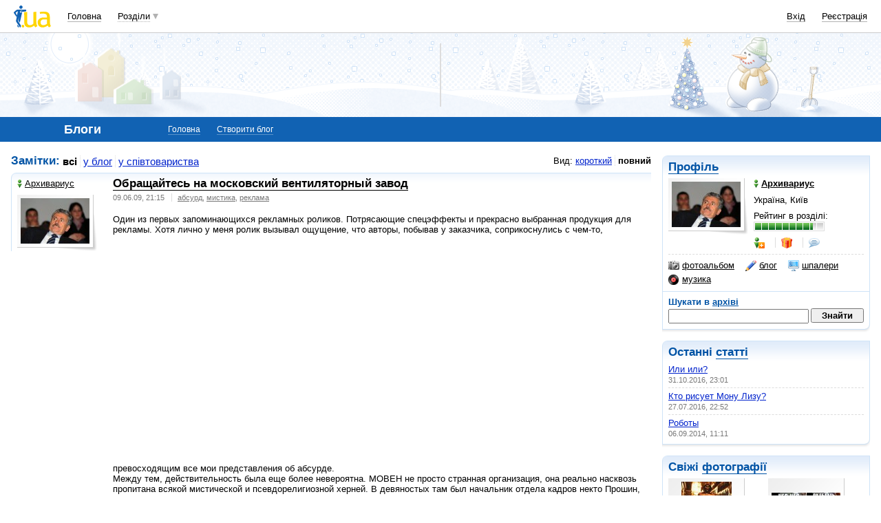

--- FILE ---
content_type: text/html; charset=windows-1251
request_url: http://blog.i.ua/user/1931676/?p=22
body_size: 30418
content:
<!DOCTYPE html PUBLIC "-//W3C//DTD XHTML 1.0 Transitional//EN" "http://www.w3.org/TR/xhtml1/DTD/xhtml1-transitional.dtd">
<html xmlns="http://www.w3.org/1999/xhtml">
<head>
<title>Блог Архивариус&nbsp;</title>
<meta http-equiv="content-type" content="text/html; charset=windows-1251" />
<meta name="google-site-verification" content="HShIi9AqQMLaZPv7XOyqYVcwWYfPY-kJbUWtVTQkXkQ" />
<meta property="og:image" content="//i3.i.ua/logo_new1.png" />
<link id="dynamic-favicon" rel="icon" href="//i3.i.ua/css/i2/favicon_16.ico" type="image/x-icon">
<link rel="shortcut icon" href="//i3.i.ua/css/i2/favicon_16.ico" type="image/x-icon">
<link rel="stylesheet" type="text/css" media="all" href="//i3.i.ua/css/i2/blue/blog.ya8a3b034.css" />
<script type="text/javascript">
<!--
window.JS_ERROR_NOTIFY = 'MA==';
var lmJsVersion = 1.690;
var lmJsPath = '//i3.i.ua/js/';
var JS_LANG_ID = 2;
var I_VER2 = true;
var I_SSL = true;
//-->
</script>
<script type="text/javascript" src="//i3.i.ua/js/util.ya033ba43.js"></script>
<script type="text/javascript" src="//i3.i.ua/js/JSHttpRequest.y989b751f.js"></script>
<script type="text/javascript" src="//i3.i.ua/js/i/global.y18bbae35.js"></script>
<script type="text/javascript" src="//i3.i.ua/js/i/autoload.y718797e6.js"></script>
<script type="text/javascript" src="//i3.i.ua/js/i/popupdiv.y2ddeb664.js"></script>
<script type="text/javascript" src="//i3.i.ua/js/i/popupdiv_u.y78e0105e.js"></script>
<script type="text/javascript" src="//i3.i.ua/js/i/syntaxhighlighter/shCore.ya4a99c69.js"></script>
<script type="text/javascript" src="//i3.i.ua/js/i/syntaxhighlighter/shAutoloader.y93688e0d.js"></script>
<script type="text/javascript" src="//i3.i.ua/js/i/blog_vote.yf2f5e4ff.js"></script>
<script type="text/javascript" src="//i3.i.ua/js/i/prompt.yefd4e444.js"></script>
<script type="text/javascript" src="//i3.i.ua/js/i/item_opinion2.y9a21d550.js"></script>
<script type="text/javascript" src="//i3.i.ua/js/form.y5b5b4ba3.js"></script>
<script type="text/javascript" src="//i3.i.ua/js/i/form.yab1d854f.js"></script>
<link href="http://i.i.ua/js/i/syntaxhighlighter/styles/shCoreEclipse.css" rel="stylesheet" type="text/css" />
<meta property="vk:app_id" content="2409464" />
<link rel="alternate" type="application/rss+xml" title="BLOG.I.UA - Архивариус" href="http://blog.i.ua/user/1931676/rss/" />
<link rel="meta" type="application/rdf+xml" title="FOAF" href="http://narod.i.ua/user/1931676/foaf/" /><script data-ad-client="ca-pub-3755662197386269" async src="https://pagead2.googlesyndication.com/pagead/js/adsbygoogle.js"></script><!-- GAM Code in <head> section START -->
<script> !(function () { window.googletag = window.googletag || {}; window.vmpbjs = window.vmpbjs || {}; window.vpb = window.vpb || {}; vpb.cmd = vpb.cmd || []; vpb.st=Date.now();  vpb.fastLoad = true; googletag.cmd = googletag.cmd || []; vmpbjs.cmd = vmpbjs.cmd || []; var cmds = []; try{ cmds = googletag.cmd.slice(0); googletag.cmd.length = 0; }catch(e){} var ready = false; function exec(cb) { return cb.call(googletag); } var overriden = false; googletag.cmd.push(function () { overriden = true; googletag.cmd.unshift = function (cb) { if (ready) { return exec(cb); } cmds.unshift(cb); if (cb._startgpt) { ready = true; for (var k = 0; k < cmds.length; k++) { exec(cmds[k]); } } }; googletag.cmd.push = function (cb) { if (ready) { return exec(cb); } cmds.push(cb); }; }); if(!overriden){ googletag.cmd.push = function (cb) { cmds.push(cb); }; googletag.cmd.unshift = function (cb) { cmds.unshift(cb); if (cb._startgpt) { ready = true; if (googletag.apiReady) { cmds.forEach(function (cb) { googletag.cmd.push(cb); }); } else { googletag.cmd = cmds; } } }; } var dayMs = 36e5, cb = parseInt(Date.now() / dayMs), vpbSrc = '//player.adtcdn.com/prebidlink/' + cb + '/wrapper_hb_738585_17250.js', pbSrc = vpbSrc.replace('wrapper_hb', 'hb'), gptSrc = '//securepubads.g.doubleclick.net/tag/js/gpt.js', c = document.head || document.body || document.documentElement; function loadScript(src, cb) { var s = document.createElement('script'); s.src = src; s.defer=false; c.appendChild(s); s.onload = cb; s.onerror = function(){ var fn = function(){}; fn._startgpt = true; googletag.cmd.unshift(fn); }; return s; } loadScript(pbSrc); loadScript(gptSrc); loadScript(vpbSrc); })() </script>

<script type="text/javascript">
	var ua = navigator.userAgent.toLowerCase();
	if(ua.indexOf('mobile')==-1 && ua.indexOf('iphone')==-1 && ua.indexOf('ipad')==-1  && ua.indexOf('android')==-1) { //desktop
		window.googletag = window.googletag || {cmd: []};
		googletag.cmd.push(function() {
			googletag.defineSlot('/21861267298/i.ua/premium_side_banner', [[300, 600], [300, 250]], 'div-gpt-ad-i.ua/premium_side_banner').addService(googletag.pubads());
			googletag.defineSlot('/21861267298/i.ua/top_banner', [[728, 90], [970, 90]], 'div-gpt-ad-i.ua/top_banner').addService(googletag.pubads());
			googletag.pubads().enableSingleRequest();
			googletag.pubads().collapseEmptyDivs();
			googletag.enableServices();
		});
	} else { //mobile
		window.googletag = window.googletag || {cmd: []};
		googletag.cmd.push(function() {
			googletag.defineSlot('/21861267298/i.ua/premium_side_banner', [[300, 600], [300, 250], [300, 400], [336, 280], [320, 165]], 'div-gpt-ad-i.ua/premium_side_banner').addService(googletag.pubads());
			googletag.pubads().enableSingleRequest();
			googletag.pubads().collapseEmptyDivs();
			googletag.enableServices();
		});
	}
</script>
<!-- GAM Code in <head> section END --><script type="text/javascript" async id="Admixer" data-inv="//inv-nets.admixer.net/" data-r="always" data-bundle="desktop" src="https://cdn.admixer.net/scripts3/loader2.js"></script><script type="text/javascript">
(function() {

	var branding = {
			padTop:130,
			bgColor:'#fff',
			fixed:true,
			hwAlco:false,
			hwMed:false,
			iuaNew:false
		};
	
	function addEvent(e,t,f) {
		if (e.addEventListener) {
			e.addEventListener(t, f, false);
		} else if (e.attachEvent) {
			e.attachEvent('on'+t, f);
		}
	}
	
	function removeEvent(e,t,f) {
		if (e.removeEventListener) {
			e.removeEventListener(t, f, false);
		} else if (e.detachEvent) {
			e.detachEvent('on'+t, f);
		}
	}
	
	function merge() {
		var options, name, copy, target=arguments[0] || {};
		for (i = 1; i < arguments.length; i++ )
			if ((options = arguments[i]) != null)
				for (name in options)
					if (options.hasOwnProperty(name) && options[name] !== undefined)
						target[name] = options[name];
		return target;
	}

	function GEBCN(cn){
		if(document.getElementsByClassName) // Returns NodeList here
			return document.getElementsByClassName(cn);

		cn = cn.replace(/ *$/, '');

		if(document.querySelectorAll) // Returns NodeList here
			return document.querySelectorAll((' ' + cn).replace(/ +/g, '.'));

		cn = cn.replace(/^ */, '');

		var classes = cn.split(/ +/), clength = classes.length;
		var els = document.getElementsByTagName('*'), elength = els.length;
		var results = [];
		var i, j, match;

		for(i = 0; i < elength; i++){
			match = true;
			for(j = clength; j--;)
				if(!RegExp(' ' + classes[j] + ' ').test(' ' + els[i].className + ' '))
					match = false;
			if(match)
				results.push(els[i]);
		}

		// Returns Array here
		return results;
	}

	function addClass (o, c) {
		var re = new RegExp("(^|\\s)" + c + "(\\s|$)", "g");
		if (re.test(o.className)) return
		o.className = (o.className + " " + c).replace(/\s+/g, " ").replace(/(^ | $)/g, "");
	}

	function getStyle(e,s){
		if (e.currentStyle) { return e.currentStyle[s]||''; }
		else if (window.getComputedStyle) { return window.getComputedStyle(e,null)[s]||''; }
	}

	addEvent(window,"message", catchMsg);
	
	function catchMsg(e) {
		if (typeof e.data == 'string') {
			var str = e.data;
			if (str.indexOf('admBranding_padTop') != -1) {
				branding.padTop = str.split('_')[str.split('_').length-1]; 
			}
			if (str.indexOf('admBranding_bgColor') != -1) {
				branding.bgColor = str.split('_')[str.split('_').length-1];
			}
			if (str.indexOf('admBranding_fixed') != -1) {
				branding.fixed = str.split('_')[str.split('_').length-1];
			}
			if (str.indexOf('admBranding_hwAlco') != -1) {
				branding.hwAlco = str.split('_')[str.split('_').length-1];
				branding.hwAlco = (branding.hwAlco=='true')?true:false;
			}
			if (str.indexOf('admBranding_hwMed') != -1) {
				branding.hwMed = str.split('_')[str.split('_').length-1];
				branding.hwMed = (branding.hwMed=='true')?true:false;
			}
			if (str.indexOf('admBranding_iuaNew') != -1) {
				branding.iuaNew = str.split('_')[str.split('_').length-1];
				branding.iuaNew = (branding.iuaNew=='true')?true:false;
			}
			if (e.data == 'admix_branding') {
				loadBranding();
				removeEvent(window,"message", catchMsg);
			}
		}
	}

	function loadBranding() {
		var html_brnd,
			html_brnd_first,
			topId = ['admixer_async_681667001',  // weather
					'admixer_async_1388268464',  // video
					'admixer_async_395934906',  // tv
					'admixer_async_1382177623',  // radio
					'admixer_async_1115304362',  // prikol
					'admixer_async_1036325645',  // perevod
					'admixer_async_1071860055',  // otvet
					'admixer_async_2022697699',  // news
					'admixer_async_697525821',  // narod
					'admixer_async_1419050558',  // music
					'admixer_async_1890157712',  // map
					'admixer_async_98527678',  // mail
					'admixer_async_884978609',  // love
					'admixer_async_393312103',  // links
					'admixer_async_1871637314',  // job
					'admixer_async_1764799217',  // goroskop
					'admixer_async_1714031575',  // cook
					'admixer_async_1974191118',  // board
					'admixer_async_1023898800',  // blog
					'admixer_async_68886793', // finance
					'admixer_async_168746454', // kino
					'admixer_async_536713179',  // inner
					'admixer_top_weather',  // weather
					'admixer_top_video',  // video
					'admixer_top_tv',  // tv
					'admixer_top_radio',  // radio
					'admixer_top_prikol',  // prikol
					'admixer_top_perevod',  // perevod
					'admixer_top_otvet',  // otvet
					'admixer_top_news',  // news
					'admixer_top_narod',  // narod
					'admixer_top_music',  // music
					'admixer_top_map',  // map
					'admixer_top_mail',  // mail
					'admixer_top_love',  // love
					'admixer_top_links',  // links
					'admixer_top_job',  // job
					'admixer_top_goroskop',  // goroskop
					'admixer_top_cook',  // cook
					'admixer_top_board',  // board
					'admixer_top_blog',  // blog
					'admixer_top_finance',  // finance
					'admixer_top_kino',  // kino
					'admixer_top_inner',
					'admixer1900238815',  // РїРѕРіРѕРґР°
					'admixer1592765002',  // РІС–РґРµРѕ
					'admixer2018680908',  // Р±Р»РѕРі
					'admixer2003887078',  // РѕРіРѕР»РѕС€РµРЅРЅСЏ
					'admixer1839429767',  // СЂРµС†РµРїС‚Рё
					'admixer1440041165',  // С„С–РЅР°РЅСЃРё
					'admixer1482317815',  // РіРѕСЂРѕСЃРєРѕРї
					'admixer2119521347',  // РєС–РЅРѕ
					'admixer2141460128',  // Р·Р°РєР»Р°РґРєРё
					'admixer1437555796',  // Р·РЅР°Р№РѕРјСЃС‚РІР°
					'admixer1737613027',  // РїРѕС€С‚Р°
					'admixer1357023805',  // РєР°СЂС‚Рё
					'admixer1725162627',  // РјСѓР·РёРєР°
					'admixer2104168544',  // РЅР°СЂРѕРґ
					'admixer1941108520',  // РЅРѕРІРёРЅРё
					'admixer1391926897',  // РІС–РґРїРѕРІС–РґС–
					'admixer1299639551',  // РїРµСЂРµРєР»Р°Рґ
					'admixer1703810878',  // РїСЂРёРєРѕР»Рё
					'admixer1950921536',  // СЂР°РґС–Рѕ
					'admixer1325805726',  // С‚РµР»РµРїСЂРѕРіСЂР°РјР°
					'admixer2018677155',  // РІСЃС– С–РЅС€С– СЂРѕР·РґС–Р»Рё
					];  // inner

		for (var i=0; i<topId.length; i++) {
			if (document.getElementById(topId[i])) {
				html_brnd = document.getElementById(topId[i]);
				break;
			}
		}
		
		var partition = window.location.hostname.split('.')[0];
		
		if (branding.iuaNew) {

			var partitions_new = ['weather','finance','perevod','map','tv','goroskop','prikol'];
			
			var isNewPartition = (function() {
				for (var i=0; i < partitions_new.length; i++) {
					if (partitions_new[i] == partition) {
						return true;
					}
				}
				return false;
			})();
			
			if (isNewPartition) {
				
				var bOffset = 47;
				
				if (html_brnd) {
					if (html_brnd.firstChild) {
						html_brnd_first = html_brnd.firstChild;
						merge(html_brnd_first.style, {'max-width':'100%','max-height':'100%','min-width':'100%','min-height':'100%'});
					}
				} else {
					console.log('Function loadBranding stopped');
					console.log('Place holder id for TOP banner is not found in topId array');
					return;
				}
				
				if (typeof I_VER3 !== 'undefined') {
					
					if (GEBCN('body_container')[0]) {
						var body_cont = GEBCN('body_container')[0];
					}
					
					addClass(document.body, 'iua_branding');
					document.body.style.overflowX = 'hidden';
					
					if (GEBCN('header_adv')[0]) {
						var header_adv_cont = GEBCN('header_adv')[0];
						header_adv_cont.style.display = 'none';
					}
					
					if (GEBCN('header_container').length) {
						merge(GEBCN('header_container')[0].style, {'position':'absolute','width':'100%','z-index':2});
					}
					
					if (GEBCN('page')[0]) {
						var page_cont = GEBCN('page')[0];
						merge(page_cont.style, {'position':'relative','z-index':1});
						var contWidth = getStyle(page_cont, 'width'); 
						if (~contWidth.indexOf("px")) {
							contWidth = +contWidth.slice(0,contWidth.length-2)+8;
						}
					}
					
					body_cont.style.top = (bOffset+parseInt(branding.padTop)) + 'px';
					
					if (document.getElementById('section_nav')) {
						document.getElementById('section_nav').style.zIndex = 1;
					}
					
					if (GEBCN('footer_container').length) {
						merge(GEBCN('footer_container')[0].style, {'top':parseInt(branding.padTop)+20+ 'px', 'z-index':1});
					}
					
					merge(html_brnd.style, {'position':'fixed','top':bOffset+'px','width':'100%','height':'100%','overflow': 'hidden','z-index':0});
					document.body.appendChild(html_brnd);
					
					$(window).scroll(function () {
						if ($(window).scrollTop() >= bOffset) {
							$(html_brnd).css({'top':0+'px', 'position':'fixed'});
						} else {
							$(html_brnd).css({'top':bOffset-$(window).scrollTop()+'px', 'position':'absolute'});
						}
					});
					
					function addHealthWarning() {
						var hwDiv = document.createElement('DIV');
						GEBCN('page')[0].appendChild(hwDiv);
						merge(hwDiv.style, {
							'position':'relative',
							'width':'1100px',
							'height':'142px',
							'margin':'0 auto',
							'min-width':'1100px',
							'max-width':'1100px',
							'background-color':'#fff',
							'background-image': (branding.hwAlco ? 'url(//i.holder.com.ua/h/1/2/282_pf2_1.jpg)' : branding.hwMed ? 'url(//i.holder.com.ua/h/5/6/266_pf1_1.jpg)' : ''),
							'background-repeat':'no-repeat',
							'background-position':'center top',
							'background-size':'contain',
							'z-index':1
						});
						
					}
					
					if (branding.hwAlco || branding.hwMed) {
						addHealthWarning();
					}
						
				}
					
			}
				
		} else {
				
			if (html_brnd) {
				if (html_brnd.firstChild) {
					html_brnd_first = html_brnd.firstChild;
					merge(html_brnd_first.style, {'max-width':'100%','max-height':'150px','min-width':'100%','min-height':'150px'});
				}
			} else {
				console.log('Function loadBranding stopped');
				console.log('Place holder id for TOP banner is not found in topId array');
				return;
			}
			
			merge(html_brnd.style, {'width':'100%','height':'150px','max-width':'100%','max-height':'150px','min-width':'100%','min-height':'150px','margin':'0px auto'});
			if (GEBCN('header_adv').length) {
				GEBCN('header_adv')[0].style.padding = '0px';
			}
			if (GEBCN('header_adv_item').length) {
				merge(GEBCN('header_adv_item')[0].style, { 'width':'100%', 'border':'none' });
			}
			if (GEBCN('widget_adv').length) {
				merge(GEBCN('widget_adv')[0].style, { 'width':'100%', 'border':'none' });
			}
			
		}
		
	}
})();
</script><script type="text/javascript" async src="//i.holder.com.ua/t/holder.js"></script><script async src="https://www.googletagmanager.com/gtag/js?id=G-9CZ974SN72"></script>
		<script>
			window.dataLayer = window.dataLayer || [];
			function gtag(){dataLayer.push(arguments);}
			gtag("js", new Date());
			gtag("config", "G-9CZ974SN72");
		</script><script type="text/javascript">
<!--
if (window.frPr)
	window.frPr();
FV_choiseJSLanguage(2);
//-->
</script>
</head>

<body>
	<div class="body_container">
<div id="bmcounter">
<script type="text/javascript" language="javascript"><!--
iS='<img src="//r.i.ua/s?u6033&p0&n'+Math.random();
iD=document;if(!iD.cookie)iD.cookie="b=b; path=/";if(iD.cookie)iS+='&c1';
try{
iS+='&d'+(screen.colorDepth?screen.colorDepth:screen.pixelDepth)
+"&w"+screen.width+'&h'+screen.height;
}catch(e){}
iT=iR=iD.referrer.replace(/^.*\/\//, '');iH=window.location.href.replace(/^.*\/\//, '');
((iI=iT.indexOf('/'))!=-1)?(iT=iT.substring(0,iI)):(iI=iT.length);
if(iT!=iH.substring(0,iI))iS+='&f'+escape(iR);
iS+='&r'+escape(iH);
iD.write(iS+'" border="0" width="1" height="1" />');
bmQ='//c.bigmir.net/?s134156&t6&n'+Math.random();
bmD=document;
if(bmD.cookie)bmQ+='&c1';
try{
bmS=screen;bmQ+='&d'+(bmS.colorDepth?bmS.colorDepth:bmS.pixelDepth)+"&r"+bmS.width;
}catch(e){}
bmF = bmD.referrer.replace(/^.*\/\//, '');
if(bmF.indexOf('.i.ua')==-1)bmQ+='&f'+escape(bmF);
UtilLite.addEvent(window, 'load', function () {
	var img = dge('bmcounter').appendChild(dce('IMG'));
	img.border=0;
	img.width=1;
	img.height=1;
	img.src=bmQ;
});

function ILoadScript(src){var t='script',gt=iD.createElement(t),s=iD.getElementsByTagName(t)[0];gt.setAttribute('async','async');gt.src=src; s.parentNode.insertBefore(gt,s);}
var pp_gemius_identifier = new String('d1Y6Rktd0vu.ebG1eYgZNseC.K4wwJgTfEICbw1AYIL.y7');
function gemius_pending(i) { window[i] = window[i] || function() {var x = window[i+'_pdata'] = window[i+'_pdata'] || []; x[x.length]=arguments;};};
gemius_pending('gemius_hit'); gemius_pending('gemius_event'); gemius_pending('pp_gemius_hit'); gemius_pending('pp_gemius_event');
ILoadScript('//kpmediagaua.hit.gemius.pl/xgemius.js');

/*var tns_already, tnscm_adn = tnscm_adn || [];
(function(c,m){if(c.indexOf&&c.indexOf(m)<0){c.unshift(m);}}(tnscm_adn,"inline_cm"));
if (!tns_already) {
	tns_already=1;

	UtilLite.addEvent(window, 'load', function () {
		var i=new Image();
		i.src="http://juke.mmi.bemobile.ua/bug/pic.gif?siteid=i.ua&j=1&nocache="+Math.random();
		ILoadScript("http://source.mmi.bemobile.ua/cm/cm.js");
	});
}*/

var _gaq = _gaq || [];
_gaq.push(['_setAccount', 'UA-34374057-1']);
_gaq.push(['_setDomainName', '.i.ua']);
_gaq.push(['_addOrganic', 'go.mail.ru', 'q']);
_gaq.push(['_addOrganic', 'nigma.ru', 's']);
_gaq.push(['_addOrganic', 'search.qip.ru', 'query']);
_gaq.push(['_addOrganic', 'aport.ru', 'r']);
_gaq.push(['_addOrganic', 'webalta.ru', 'q']);
_gaq.push(['_addOrganic', 'search.livetool.ru', 'text']);
_gaq.push(['_addOrganic', 'poisk.ngs.ru', 'q']);
_gaq.push(['_addOrganic', 'search.tyt.by', 'query']);
_gaq.push(['_addOrganic', 'search.ukr.net', 'search_query']);
_gaq.push(['_addOrganic', 'liveinternet.ru', 'q']);
_gaq.push(['_addOrganic', 'meta.ua', 'q']);
_gaq.push(['_addOrganic', 'gogo.ru', 'q']);
_gaq.push(['_trackPageview']);
UtilLite.addEvent(window, 'load', function () {
	ILoadScript('//stats.g.doubleclick.net/dc.js');
});
//--></script></div><div id="zone_1703792907"></div>
		<script>
			(function(w,d,o,g,r,a,m){
				var cid="zone_1703792907";
				w[r]=w[r]||function(){(w[r+"l"]=w[r+"l"]||[]).push(arguments)};
				function e(b,w,r){if((w[r+"h"]=b.pop())&&!w.ABN){
					var a=d.createElement(o),p=d.getElementsByTagName(o)[0];a.async=1;
					a.src="https://cdn."+w[r+"h"]+"/libs/e.js";a.onerror=function(){e(g,w,r)};
					p.parentNode.insertBefore(a,p)}}e(g,w,r);
				w[r](cid,{id:1703792907,domain:w[r+"h"]});
			})(window,document,"script",["umh.ua"],"ABNS");
		</script>

	<div id="header_overall" class="header_overall">
		<div class="ho_nav">
			<a href="https://www.i.ua" class="ho_logo"></a>
			<ul class="ho_menu ho_menu-main">
		<li class="ho_menu_item"><a href="https://www.i.ua/">Головна</a></li>
		<li class="ho_menu_item"><span class="a ho_sections" onClick="i_showSections(this)">Розділи</span></li>
</ul>
<ul id="user_sections2_editable" class="ho_menu ho_menu-sections">
</ul>
			<ul class="ho_menu ho_menu-account">
<li class="ho_menu_item"><a onclick="return i_showFloat(1);" href="https://passport.i.ua/login/">Вхід</a></li>
<li class="ho_menu_item"><a href="https://passport.i.ua/registration/?_url=https%3A%2F%2Fblog.i.ua%2Fuser%2F1931676%2F%3Fp%3D22">Реєстрація</a></li>
</ul>
		</div>
		<div class="ho_sections_nav" id="sections" style="display: none">
	<div class="ho_sections_content ho_sections_nav_set">
		<ul class="ho_site_sections">
<li class="ho_site_sections_item"><a sectionID="11" class="icon i_mail" href="http://mail.i.ua/">Пошта</a></li><li class="ho_site_sections_item"><a sectionID="45" class="icon i_finance" href="https://finance.i.ua/">Фінанси</a></li><li class="ho_site_sections_item"><a sectionID="43" class="icon i_map" href="https://map.i.ua/">Карти</a></li><li class="ho_site_sections_item"><a sectionID="26" class="icon i_tv" href="https://tv.i.ua/">TV</a></li><li class="ho_site_sections_item"><a sectionID="23" class="icon i_weather" href="https://weather.i.ua/">Погода</a></li><li class="ho_site_sections_item"><a sectionID="22" class="icon i_aquarius" href="https://goroskop.i.ua/">Гороскоп</a></li><li class="ho_site_sections_item"><a sectionID="64" class="icon i_music" href="http://music.i.ua/">Музика</a></li><li class="ho_site_sections_item"><a sectionID="81" class="icon i_radio" href="http://radio.i.ua/">Радіо</a></li><li class="ho_site_sections_item"><a sectionID="55" class="icon i_kino" href="http://kino.i.ua/">Кіно</a></li><li class="ho_site_sections_item"><a sectionID="29" class="icon i_perevod" href="https://perevod.i.ua/">Переклад</a></li><li class="ho_site_sections_item"><a sectionID="47" class="icon i_org" href="http://org.i.ua/">Органайзер</a></li><li class="ho_site_sections_item"><a sectionID="56" class="icon i_files" href="https://files.i.ua/">Файли</a></li><li class="ho_site_sections_item"><a sectionID="16" class="icon i_job" href="http://job.i.ua/">Робота</a></li><li class="ho_site_sections_item"><a sectionID="24" class="icon i_catalog" href="http://catalog.i.ua/">Каталог</a></li><li class="ho_site_sections_item"><a sectionID="36" class="icon i_links" href="http://links.i.ua/">Закладки</a></li><li class="ho_site_sections_item"><a sectionID="17" class="icon i_rss" href="http://rss.i.ua/">RSS</a></li><li class="ho_site_sections_item"><a sectionID="41" class="icon i_board" href="http://board.i.ua/">Оголошення</a></li><li class="ho_site_sections_item"><a sectionID="48" class="icon i_news" href="http://news.i.ua/">Новини</a></li><li class="ho_site_sections_item"><a sectionID="69" class="icon i_otvet" href="http://otvet.i.ua/">Відповіді</a></li><li class="ho_site_sections_item"><a sectionID="42" class="icon i_oboi" href="http://oboi.i.ua/">Шпалери</a></li><li class="ho_site_sections_item"><a sectionID="49" class="icon i_cards" href="http://cards.i.ua/">Листівки</a></li><li class="ho_site_sections_item"><a sectionID="74" class="icon i_group" href="http://group.i.ua/">Групи</a></li><li class="ho_site_sections_item"><a sectionID="28" class="icon i_narod" href="https://narod.i.ua/">Народ</a></li><li class="ho_site_sections_item"><a sectionID="20" class="icon i_prikol" href="https://prikol.i.ua/">Приколи</a></li><li class="ho_site_sections_item"><a sectionID="21" class="icon i_love" href="http://love.i.ua/">Знайомства</a></li><li class="ho_site_sections_item"><a sectionID="25" class="icon i_photo" href="http://photo.i.ua/">Фото</a></li><li class="ho_site_sections_item"><a sectionID="30" class="icon i_blog" href="http://blog.i.ua/">Блоги</a></li><li class="ho_site_sections_item"><a sectionID="32" class="icon i_video" href="https://video.i.ua/">Відео</a></li><li class="ho_site_sections_item"><a sectionID="59" class="icon i_cook" href="http://cook.i.ua/">Рецепти</a></li>		</ul>
	</div>
	<i class="ho_sections_nav_switcher" onclick="i_showSections();" title="Приховати меню розділів"></i>
</div>
	</div>
	<div class="header_adv winter">
		<div class="header_adv_item">
<div id="zone_2018680908"></div>
		<script>
			(function(w,d,o,g,r,a,m){
				var cid="zone_2018680908";
				w[r]=w[r]||function(){(w[r+"l"]=w[r+"l"]||[]).push(arguments)};
				function e(b,w,r){if((w[r+"h"]=b.pop())&&!w.ABN){
					var a=d.createElement(o),p=d.getElementsByTagName(o)[0];a.async=1;
					a.src="https://cdn."+w[r+"h"]+"/libs/e.js";a.onerror=function(){e(g,w,r)};
					p.parentNode.insertBefore(a,p)}}e(g,w,r);
				w[r](cid,{id:2018680908,domain:w[r+"h"]});
			})(window,document,"script",["umh.ua"],"ABNS");
		</script>		</div>
	</div>
	<div class="section_nav">
		<ul class="sn_menu">
			<li class="sn_menu_item"><span class="sn_menu_title">Блоги</span></li>
			<li class="sn_menu_item "><a href="/" >Головна</a></li>
			<li class="sn_menu_item "><a href="/note/add/" onclick="return i_showFloat(1, 'http://blog.i.ua/note/add/');">Створити блог</a></li>
		</ul>
	</div>
<!--/branding -->

<!-- }}} HEADER -->
<div class="Body clear">
<div class="Right">

<!-- LEFT {{{ -->
<div class="block_gamma_gradient"><div class="tl"></div><div class="br"></div>
	<div class="content clear">
				<h2><a href="http://narod.i.ua/user/1931676/">Профіль</a></h2>
		<dl class="preview_left profile clear">
			<dt><a href="http://narod.i.ua/user/1931676/" class="avatar"><img src="//i.i.ua/avatar/6/7/1931676_168678978.jpg" width="100" height="66" alt="Архивариус" /></a></dt>
			<dd>
				<p><a href="http://narod.i.ua/user/1931676/" class="boy"><i></i><b>Архивариус</b></a></p>
				<p>Україна, Київ</p>
				<div>
					<p>Рейтинг в розділі:<br><span class="rating" title="Рівень 8, рейтинг 4978"><b style="width: 85%"></b></span></p>
					<ul class="list_separated">
<li><span class="link friend" title="До друзів" onclick="return i_showFloat(1);"><i></i></span></li> <li><a class="gift" href="http://narod.i.ua/present/1931676/"><i title="Зробити подарунок"></i></a></li>
						<li><a class="talk_16" href="http://passport.i.ua/login/?_url=https://blog.i.ua/user/1931676/?p=22" /><i title="Повідомлення в чат"></i></a></li>
					</ul>
				</div>
			</dd>
		</dl>

<ul class="user_controls sections clear"><li><a class="photo_16" href="http://photo.i.ua/user/1931676/"><i></i>фотоальбом</a></li><li class="current"><a class="blog_16" href="http://blog.i.ua/user/1931676/"><i></i>блог</a></li><li><a class="oboi_16" href="http://oboi.i.ua/user/1931676/"><i></i>шпалери</a></li><li><a class="music_16" href="http://music.i.ua/user/1931676/"><i></i>музика</a></li></ul>		<div class="user_search clear">
			<h3>Шукати в <a href="/search/?userID=1931676">архіві</a></a></h3>
			<form action="/search">
				<input name="words" type="text">
				<input type="submit" value="Знайти">
				<input type="hidden" name="type" value="all">
				<input type="hidden" name="userID" value="1931676"/>
			</form>
		</div>
	</div>
</div>
	<div class="block_gamma_gradient">
		<div class="tl"></div><div class="br"></div>
		<div class="content clear">
			<h2>Останні <a href="/user/1931676/">статті</a></h2>
			<ul class="list_underlined clear">
<li><a href="http://blog.i.ua/user/1931676/1972816/">Или или?</a><br><span class="date">31.10.2016, 23:01</span></li><li><a href="http://blog.i.ua/user/1931676/1949048/">Кто рисует Мону Лизу?</a><br><span class="date">27.07.2016, 22:52</span></li><li><a href="http://blog.i.ua/user/1931676/1474987/">Роботы</a><br><span class="date">06.09.2014, 11:11</span></li>			</ul>
		</div>
	</div>
<div class="block_gamma_gradient">
	<div class="tl"></div><div class="br"></div>
	<div class="content clear">
		<h2>Свіжі <a href="http://photo.i.ua/user/1931676/">фотографії</a></h2>
		<ul class="list_cols_2 clear">

			<li><a href="http://photo.i.ua/user/1931676/122925/16023768/" class="preview_photo "><img src="//os1.i.ua/3/2/16023768_e7bb3f9e.jpg" style="width:73px;height:100px;margin:0px 13px 0px 14px" alt="" /></a></li>
			<li><a href="http://photo.i.ua/user/1931676/123890/12496094/" class="preview_photo "><img src="//os1.i.ua/3/2/12496094_dd54b1ef.jpg" style="width:100px;height:67px;margin:16px 0px 17px 0px" alt="" /></a></li>
		</ul>
	</div>
</div>
<div class="block_gamma_gradient">
	<div class="tl"></div><div class="br"></div>
	<div class="content clear">
		<h2>Свіжі <a href="http://oboi.i.ua/user/1931676/">шпалери</a></h2>
		<ul class="list_cols_2 clear">

			<li>
				<a href="http://oboi.i.ua/user/1931676/15/255213/" class="preview_wallpaper"><img src="https://os1.i.ua/1/100/255213.jpg" style="width:100px;height:75px;margin:0px 0px 0px 0px;" alt="Земля наоборот" title="Земля наоборот" /></a><br>
				<small ><a href="http://oboi.i.ua/user/1931676/15/255213/">Земля наоборот</a></small>
			</li>
		</ul>
	</div>
</div>

<!-- }}} LEFT -->
</div>
<div class="Left">
<div class="Wrap">

<!-- CENTER {{{ -->
<div class="sorting clear">
<dl class="float_right">
	<dt>Вид:</dt><dd><a class="" href="?p=22&brief=1">короткий</a></dd><dd><a class="current" href="?p=22&brief=0">повний</a></dd></dl>
<h2>Замітки:</h2>
<big><dl>
<dd><a href="?&filter=all" class="current">всі</a></dd><dd><a href="?&filter=blog" class="">у блог</a></dd><dd><a href="?&filter=community" class="">у співтовариства</a></dd></dl></big>
</div>
<div class="post_container clear">
	<div class="tl"></div>
	<div class="author">
		<p><a href="/user/1931676/" class="boy"><i></i>Архивариус</a></a></p>
		<a href="/user/1931676/" class="avatar"><img src="//i.i.ua/avatar/6/7/1931676_168678978.jpg" width="100" height="66" alt="Архивариус" /></a>	</div>
	<div class="post">
		<div class="Wrap">
			<div class="post_title">
				<h2 class=""><a href="/user/1931676/272401/"><i></i>Обращайтесь на московский вентиляторный завод</a></h2>
				<ul class="list_separated clear">
					<li><span class="date">09.06.09, 21:15</span></li>
<li><span class="tags_list"><a href="/search/?type=label&words=7725">абсурд</a>, <a href="/search/?type=label&words=879">мистика</a>, <a href="/search/?type=label&words=99">реклама</a></span></li>				</ul>
			</div>
			<div class="entry">
				Один из первых запоминающихся рекламных роликов. Потрясающие спецэффекты и прекрасно выбранная продукция для рекламы. Хотя лично у меня ролик вызывал ощущение, что авторы, побывав у заказчика, соприкоснулись с чем-то, превосходящим все мои представления об абсурде.

<object width="425" height="344"><param name="movie" value="http://www.youtube.com/v/s1wzz1U2q2Y&amp;hl=ru&amp;fs=1&amp;"><param name="allowFullScreen" value="true"><param name="allowscriptaccess" value="always"><embed src="https://www.youtube.com/v/s1wzz1U2q2Y&hl=ru&fs=1&" type="application/x-shockwave-flash" width="425" height="344"></object>

Между тем, действительность была еще более невероятна. МОВЕН не просто странная организация, она реально насквозь пропитана всякой мистической и псевдорелигиозной херней. В девяностых там был начальник отдела кадров некто Прошин, который сейчас сидит свои 25 лет за убийство двух директоров завода в 94 и 96 годах. В начале 90х директором был Миронов, который, собственно снял всем такой памятный ролик про «нам пора и вам пора с вентиляторным заводом заключать договора». Это был бойкий мужик, саентология его вроде искренне грела, но я так понимаю она же его в могилу и свела, не без непосредтсвенной помощи Прошина. 

Потом директором был Ваксман, запомнившийся всем как раз непримеримой позицией по отношению к хаббардистам. Ему принадлежала бессмертная фраза «вы заебали мовен своей хаббардой», а также размашистая подпись под документами, которая, из за особеннотей почерка напоминала слово «Баксы», что отдавало шизофренией. Ваксмана нашли в багажнике его машины спустя неделю после неожиданного исчезновения в 96-м. В 99, собственно это также повесили на Прошина, хотя до сих пор никто ничего толком не знает.

Пришла новая команда. Директора звали Балкинд, а его зама Драчинский. Работяги, по понятным причинам прозвали их Ебалкин и Дрочилкин. В конце концов Дрочилкин кинул Ебалкина и завод начали делить методом, модных в начале 00-х – постоянным показом маски-шоу.

Да, такие в реале времена были, это вам не добро-гламурный Generation P...

Если в вашем цехе душно,
Если в офисе жара,
То видать пора настала заключать договора.
Вам Пора! И Вам пора!
С вентиляторным заводом заключать договора!
Если вам не по карману, ставить новую систему
Мы вам старую наладим за приемлемую цену!
Вам Пора! И Вам пора!
С вентиляторным заводом заключать договора!
Если любите прохладу,
Свежий воздух круглый год,
Обращайтесь на московский вентиляторный завод!</embed></param></param></param>			</div>
			<div class="item_controls">
				<div class="tl"></div><div class="tr"></div><div class="bl"></div><div class="br"></div>
				<div class="clear">
    				<div class="vote">
<span  title="Рейтинг +36" id="io2_mainContainer_272401" itemID="272401" js="/js/item_op_note.js" io_useUpdate="1"><span class="rating_narrow"><b  style="width: 36%"></b></span><b class="advise" title="Рекомендувати" onclick="io2_openLike(this); return i_showFloat(1);"><i></i></b><b class="complain" title="Повідомити модератора про порушення правил" onclick="return i_showFloat(1);"><i></i></b></span>					</div>
					<ul class="menu_links">
<li><a href="/user/1931676/272401/">Коментарі: 2</a></li>					</ul>
<ul class="shared transparent" >
<li><a class="share email" href="/user/1931676/272401/send//?urlBack=%2Fuser%2F1931676%2F%3Fp%3D22" title="На email"></a></li><li>

				<a onclick="ip_shareHit(this);" target="_blank" class="share facebook" href="https://www.facebook.com/dialog/feed?app_id=1994974597449340&display=popup&amp;caption=%D0%9E%D0%B1%D1%80%D0%B0%D1%89%D0%B0%D0%B9%D1%82%D0%B5%D1%81%D1%8C+%D0%BD%D0%B0+%D0%BC%D0%BE%D1%81%D0%BA%D0%BE%D0%B2%D1%81%D0%BA%D0%B8%D0%B9+%D0%B2%D0%B5%D0%BD%D1%82%D0%B8%D0%BB%D1%8F%D1%82%D0%BE%D1%80%D0%BD%D1%8B%D0%B9+%D0%B7%D0%B0%D0%B2%D0%BE%D0%B4&link=http%3A%2F%2Fblog.i.ua%2Fuser%2F1931676%2F272401%2F&redirect_uri=https://www.facebook.com&display=popup" title="В Facebook"></a>
			</li><li>
				<span class="share open" href="#" title="Більше сервісів" onclick="Autoload.call('ip_showShared', this, 'http://blog.i.ua/user/1931676/272401/', '%D0%9E%D0%B1%D1%80%D0%B0%D1%89%D0%B0%D0%B9%D1%82%D0%B5%D1%81%D1%8C+%D0%BD%D0%B0+%D0%BC%D0%BE%D1%81%D0%BA%D0%BE%D0%B2%D1%81%D0%BA%D0%B8%D0%B9+%D0%B2%D0%B5%D0%BD%D1%82%D0%B8%D0%BB%D1%8F%D1%82%D0%BE%D1%80%D0%BD%D1%8B%D0%B9+%D0%B7%D0%B0%D0%B2%D0%BE%D0%B4', 'Сподобалась ця замітка?', 0); return false;"></span>
			</li></ul>				</div>
			</div>
		</div>
	</div>
</div>




<div class="post_container clear">
	<div class="tl"></div>
	<div class="author">
		<p><a href="/user/1931676/" class="boy"><i></i>Архивариус</a></a></p>
		<a href="/user/1931676/" class="avatar"><img src="//i.i.ua/avatar/6/7/1931676_168678978.jpg" width="100" height="66" alt="Архивариус" /></a>	</div>
	<div class="post">
		<div class="Wrap">
			<div class="post_title">
				<h2 class=""><a href="/user/1931676/270952/"><i></i>Волшебный кролик порвал мой моск!!!</a></h2>
				<ul class="list_separated clear">
					<li><span class="date">08.06.09, 10:54</span></li>
<li><span class="tags_list"><a href="/search/?type=label&words=10638">антихрист</a>, <a href="/search/?type=label&words=953">дети</a>, <a href="/search/?type=label&words=691">песня</a>, <a href="/search/?type=label&words=9540">сатанизм</a></span></li>				</ul>
			</div>
			<div class="entry">
				<b>Волшебный кролик</b> - Юра Демидович, треш угар детского евровидения 2009!
Мой моск порван на куски, кирпичи высраны! Это писец - реальное пришествие АНТИХРИСТА.
					

<object width="425" height="344"><param name="movie" value="http://www.youtube.com/v/EBvXP2O4exs&hl=ru&fs=1&"><param name="allowFullScreen" value="true"><param name="allowscriptaccess" value="always"><embed src="https://www.youtube.com/v/EBvXP2O4exs&hl=ru&fs=1&" type="application/x-shockwave-flash" width="425" height="344"></object>

ЭТИСАТИСАНИМАТИС! ЭТИСАТИСАНИМАТИС! ЭТИСАТИСАМАТИС! 
Etis atis animatis... etis atis amatis... - Бледный ужас оживает, бледный ужас жаждет вас(лат.) 

Я вот думаю что эта фраза по задумке автора должна воскрешать.
Волшебный кролик является некромантом, фраза &quot;по маме скучает&quot;
подсказывает кого именно он воскрешает. Латынь, стихи на латыни, очки -
характерная атрибутика всяких колдунов. Фразу &quot;Рисует мелом нолик&quot;
можно воспринимать как создание пентаграммы или другого ритуального
знака, защитного или имеющего прямое назначение к вызову души его мамы.

<img src="http://i.i.ua/photo/images/pic/9/9/2755299_222deebe.jpg">

<p>Текст песни:
Этис Атис Аниматис
Этис Атис Аматис</p><p>Где-то там в дремучем лесу
среди пихт голубых и волшебных цветов
Просто живет, просто песни поет
Кто бы вы думали?..
Волшебный кролик!</p><p>Волшебный кролик
Рисует мелом нолик
Очки надевает
Латынь изучает</p><p>Волшебный кролик
Рисует мелом нолик
Латынь изучает
Стихи сочиняет</p><p>Волшебный кролик
Рисует мелом нолик
Стихи сочиняет
На скрипке играет</p><p>Волшебный кролик
Рисует мелом нолик
На скрипке играет
По маме скучает</p><p>Этис Атис Аниматис
Волшебный кролик!
Этис Атис Аматис
Волшебный кролик!</p><p>Этис Атис Аниматис
Этис Атис Аматис
Волшебный кролик!</p><img src="http://i.i.ua/photo/images/pic/0/0/2755300_6c7af2d6.jpg"></embed></param></param></param>			</div>
			<div class="item_controls">
				<div class="tl"></div><div class="tr"></div><div class="bl"></div><div class="br"></div>
				<div class="clear">
    				<div class="vote">
<span  title="Рейтинг +42" id="io2_mainContainer_270952" itemID="270952" js="/js/item_op_note.js" io_useUpdate="1"><span class="rating_narrow"><b  style="width: 37%"></b></span><b class="advise" title="Рекомендувати" onclick="io2_openLike(this); return i_showFloat(1);"><i></i></b><b class="complain" title="Повідомити модератора про порушення правил" onclick="return i_showFloat(1);"><i></i></b></span>					</div>
					<ul class="menu_links">
<li><a href="/user/1931676/270952/">Коментарі: 11</a></li>					</ul>
<ul class="shared transparent" >
<li><a class="share email" href="/user/1931676/270952/send//?urlBack=%2Fuser%2F1931676%2F%3Fp%3D22" title="На email"></a></li><li>

				<a onclick="ip_shareHit(this);" target="_blank" class="share facebook" href="https://www.facebook.com/dialog/feed?app_id=1994974597449340&display=popup&amp;caption=%D0%92%D0%BE%D0%BB%D1%88%D0%B5%D0%B1%D0%BD%D1%8B%D0%B9+%D0%BA%D1%80%D0%BE%D0%BB%D0%B8%D0%BA+%D0%BF%D0%BE%D1%80%D0%B2%D0%B0%D0%BB+%D0%BC%D0%BE%D0%B9+%D0%BC%D0%BE%D1%81%D0%BA%21%21%21&link=http%3A%2F%2Fblog.i.ua%2Fuser%2F1931676%2F270952%2F&redirect_uri=https://www.facebook.com&display=popup" title="В Facebook"></a>
			</li><li>
				<span class="share open" href="#" title="Більше сервісів" onclick="Autoload.call('ip_showShared', this, 'http://blog.i.ua/user/1931676/270952/', '%D0%92%D0%BE%D0%BB%D1%88%D0%B5%D0%B1%D0%BD%D1%8B%D0%B9+%D0%BA%D1%80%D0%BE%D0%BB%D0%B8%D0%BA+%D0%BF%D0%BE%D1%80%D0%B2%D0%B0%D0%BB+%D0%BC%D0%BE%D0%B9+%D0%BC%D0%BE%D1%81%D0%BA%21%21%21', 'Сподобалась ця замітка?', 0); return false;"></span>
			</li></ul>				</div>
			</div>
		</div>
	</div>
</div>




<div class="post_container clear">
	<div class="tl"></div>
	<div class="author">
		<p><a href="/user/1931676/" class="boy"><i></i>Архивариус</a></a></p>
		<a href="/user/1931676/" class="avatar"><img src="//i.i.ua/avatar/6/7/1931676_168678978.jpg" width="100" height="66" alt="Архивариус" /></a>	</div>
	<div class="post">
		<div class="Wrap">
			<div class="post_title">
				<h2 class=""><a href="/user/1931676/270339/"><i></i>Маккейн пошел не туда</a></h2>
				<ul class="list_separated clear">
					<li><span class="date">07.06.09, 12:19</span></li>
<li><span class="tags_list"><a href="/search/?type=label&words=42134">интернеты</a>, <a href="/search/?type=label&words=42086">мемы</a>, <a href="/search/?type=label&words=1117">фотожаба</a></span></li>				</ul>
			</div>
			<div class="entry">
				<img src="http://i.i.ua/photo/images/pic/0/7/2750970_dbcb33d9.jpg"><br />
<br />
Так Джон Маккейн во время президентских дебатов отреагировал, когда он понял, что пошел не туда, чтобы спуститься со сцены по окончанию дебатов. Маккейн ошарашил всех гримасой, которая не снилась даже Петросяну. Фотожабы появились практически моментально. <br />
<br />
<img src="http://i.i.ua/photo/images/pic/0/8/2750980_2db497b1.jpg"><br />
<br />
<img src="http://i.i.ua/photo/images/pic/1/8/2750981_aa125cf2.jpg"><br />
<br />
<img src="http://i.i.ua/photo/images/pic/3/8/2750983_7e2ecc35.jpg"><br />
<br />
<img src="http://i.i.ua/photo/images/pic/4/8/2750984_5ebcb07e.jpg"><br />
<br />
<img src="http://i.i.ua/photo/images/pic/5/9/2750995_3648cddc.jpg">			</div>
			<div class="item_controls">
				<div class="tl"></div><div class="tr"></div><div class="bl"></div><div class="br"></div>
				<div class="clear">
    				<div class="vote">
<span  title="Рейтинг +23" id="io2_mainContainer_270339" itemID="270339" js="/js/item_op_note.js" io_useUpdate="1"><span class="rating_narrow"><b  style="width: 31%"></b></span><b class="advise" title="Рекомендувати" onclick="io2_openLike(this); return i_showFloat(1);"><i></i></b><b class="complain" title="Повідомити модератора про порушення правил" onclick="return i_showFloat(1);"><i></i></b></span>					</div>
					<ul class="menu_links">
<li><a href="/user/1931676/270339/">Коментарі: 0</a></li>					</ul>
<ul class="shared transparent" >
<li><a class="share email" href="/user/1931676/270339/send//?urlBack=%2Fuser%2F1931676%2F%3Fp%3D22" title="На email"></a></li><li>

				<a onclick="ip_shareHit(this);" target="_blank" class="share facebook" href="https://www.facebook.com/dialog/feed?app_id=1994974597449340&display=popup&amp;caption=%D0%9C%D0%B0%D0%BA%D0%BA%D0%B5%D0%B9%D0%BD+%D0%BF%D0%BE%D1%88%D0%B5%D0%BB+%D0%BD%D0%B5+%D1%82%D1%83%D0%B4%D0%B0&link=http%3A%2F%2Fblog.i.ua%2Fuser%2F1931676%2F270339%2F&redirect_uri=https://www.facebook.com&display=popup" title="В Facebook"></a>
			</li><li>
				<span class="share open" href="#" title="Більше сервісів" onclick="Autoload.call('ip_showShared', this, 'http://blog.i.ua/user/1931676/270339/', '%D0%9C%D0%B0%D0%BA%D0%BA%D0%B5%D0%B9%D0%BD+%D0%BF%D0%BE%D1%88%D0%B5%D0%BB+%D0%BD%D0%B5+%D1%82%D1%83%D0%B4%D0%B0', 'Сподобалась ця замітка?', 0); return false;"></span>
			</li></ul>				</div>
			</div>
		</div>
	</div>
</div>




<div class="post_container clear">
	<div class="tl"></div>
	<div class="author">
		<p><a href="/user/1931676/" class="boy"><i></i>Архивариус</a></a></p>
		<a href="/user/1931676/" class="avatar"><img src="//i.i.ua/avatar/6/7/1931676_168678978.jpg" width="100" height="66" alt="Архивариус" /></a>	</div>
	<div class="post">
		<div class="Wrap">
			<div class="post_title">
				<h2 class=""><a href="/user/1931676/269923/"><i></i>Удивление Массимо (ахтунг: фотожаба 16+)</a></h2>
				<ul class="list_separated clear">
					<li><span class="date">06.06.09, 15:14</span></li>
<li><span class="tags_list"><a href="/search/?type=label&words=93">интернет</a>, <a href="/search/?type=label&words=42086">мемы</a>, <a href="/search/?type=label&words=1117">фотожаба</a></span></li>				</ul>
			</div>
			<div class="entry">
				<b>Массимо Д'Алема</b> (итал. Massimo D’Alema, род. 20 апреля, 1949, Рим, Италия) - политик, широко известен в интернетах благодаря фотографии на которой он изображен с очень удивленным выражением лица. На форчане и прочих имиджбордах, фото символизирует удивление комментатора шокирующему, и часто, вызывающему отвращение/возмущение контенту; реже - удивление беспросветной глупостью какого-то нуба. <br />
<br />
<img src="http://i.i.ua/photo/images/pic/7/4/2747747_fb3ca16b.jpg"><br />
<br />
Массимо в реальной жизни - бывший Председатель Совета Министров Италии (1998—2000), бывший министр иностранных дел в правительстве Романо Проди (2006—2008), известный журналист, возглавлял национальный секретариат Демократической партии левых сил (итал. Partito democratico della Sinistra), был главой Партии «Левые демократы», является первым главой правительства Италии, состоявшим в Итальянской коммунистической партии. Ныне входит в Демократическую партию. После мемизации в интернетах стал объектом создания множества фотожаб.<br />
<br />
<img src="http://i.i.ua/photo/images/pic/5/5/2747755_c052874d.jpg">			</div>
			<div class="item_controls">
				<div class="tl"></div><div class="tr"></div><div class="bl"></div><div class="br"></div>
				<div class="clear">
    				<div class="vote">
<span  title="Рейтинг +13" id="io2_mainContainer_269923" itemID="269923" js="/js/item_op_note.js" io_useUpdate="1"><span class="rating_narrow"><b  style="width: 26%"></b></span><b class="advise" title="Рекомендувати" onclick="io2_openLike(this); return i_showFloat(1);"><i></i></b><b class="complain" title="Повідомити модератора про порушення правил" onclick="return i_showFloat(1);"><i></i></b></span>					</div>
					<ul class="menu_links">
<li><a href="/user/1931676/269923/">Коментарі: 3</a></li>					</ul>
<ul class="shared transparent" >
<li><a class="share email" href="/user/1931676/269923/send//?urlBack=%2Fuser%2F1931676%2F%3Fp%3D22" title="На email"></a></li><li>

				<a onclick="ip_shareHit(this);" target="_blank" class="share facebook" href="https://www.facebook.com/dialog/feed?app_id=1994974597449340&display=popup&amp;caption=%D0%A3%D0%B4%D0%B8%D0%B2%D0%BB%D0%B5%D0%BD%D0%B8%D0%B5+%D0%9C%D0%B0%D1%81%D1%81%D0%B8%D0%BC%D0%BE+%28%D0%B0%D1%85%D1%82%D1%83%D0%BD%D0%B3%3A+%D1%84%D0%BE%D1%82%D0%BE%D0%B6%D0%B0%D0%B1%D0%B0+16%2B%29&link=http%3A%2F%2Fblog.i.ua%2Fuser%2F1931676%2F269923%2F&redirect_uri=https://www.facebook.com&display=popup" title="В Facebook"></a>
			</li><li>
				<span class="share open" href="#" title="Більше сервісів" onclick="Autoload.call('ip_showShared', this, 'http://blog.i.ua/user/1931676/269923/', '%D0%A3%D0%B4%D0%B8%D0%B2%D0%BB%D0%B5%D0%BD%D0%B8%D0%B5+%D0%9C%D0%B0%D1%81%D1%81%D0%B8%D0%BC%D0%BE+%28%D0%B0%D1%85%D1%82%D1%83%D0%BD%D0%B3%3A+%D1%84%D0%BE%D1%82%D0%BE%D0%B6%D0%B0%D0%B1%D0%B0+16%2B%29', 'Сподобалась ця замітка?', 0); return false;"></span>
			</li></ul>				</div>
			</div>
		</div>
	</div>
</div>




<div class="post_container clear">
	<div class="tl"></div>
	<div class="author">
		<p><a href="/user/1931676/" class="boy"><i></i>Архивариус</a></a></p>
		<a href="/user/1931676/" class="avatar"><img src="//i.i.ua/avatar/6/7/1931676_168678978.jpg" width="100" height="66" alt="Архивариус" /></a>	</div>
	<div class="post">
		<div class="Wrap">
			<div class="post_title">
				<h2 class=""><a href="/user/1931676/264937/"><i></i>Критерий Поппера и Религия</a></h2>
				<ul class="list_separated clear">
					<li><span class="date">31.05.09, 01:16</span></li>
<li><span class="tags_list"><a href="/search/?type=label&words=1609">вера</a>, <a href="/search/?type=label&words=1484">наука</a>, <a href="/search/?type=label&words=378">религия</a></span></li>				</ul>
			</div>
			<div class="entry">
				<b>Критерий Поппера</b> - критерий научности эмпирической теории - теория является научной (фальсифицируемой), если существует методологическая возможность её опровержения путём постановки того или иного эксперимента, даже если такой эксперимент ещё не был поставлен.<br />
<br />
<img src="http://i.i.ua/photo/images/pic/7/3/2710437_d5230c10.jpg"><br />
<i>Поппер Карл (1902-1994)</i><br />
<br />
Часто <b>религию</b> (религии) относят к нефальсифицируемой (ненаучной) теории, т.к. что бы ни происходило в этом мире, любое явление можно объяснить с позиции религии (на всё воля Божья) и нет такого явления, которое опровергло бы эти верования. Для нефальсифицируемой — и оттого ненаучной — теории невозможно доказательство её ложности, но по этой же причине невозможно и доказательство истинности (за отсутствием «обратного варианта»).<br />
<br />
<img src="http://i.i.ua/photo/images/pic/7/9/2710497_c7a6c99f.jpg"><br />
<i>Микеланджело. Сотворение Адама. 1511 год. Фреска плафона Сикстинской капеллы.</i><br />
<br />
Но ежели взять конкретную религию в ее практическом (писания, каноны определяющие веру) аспекте, можно задасться вопросом является ли теория о существовании христианского (авраамического) <b>Бога</b> фальсифицируемой? Т. е. можно ли представить эксперимент, определенные результат которого убедительно докажут, что Бога (в формальной христианской трактовке) нет?<br />
<br />
На роль таких событий могут претендовать:<br />
<br />
— открытие механизма бессмертия человека;<br />
— создание искусственно живых организмов (&quot;с нуля&quot;, а не используя энзимы и геномы);<br />
— создание искусственного интеллекта (эмперически неотличимого от человеческого);<br />
— продолжение эволюции человека, трансгуманизм;<br />
— создание «Рая на земле», полный контроль над природой и организмом;<br />
— расселение жизни и человечества по Вселенной, панспермия.<br />
<br />
Ни одно из этих событий невозможно, если смотреть на мир с библейской позиции. Подтверждение любого из этих пунктов означал бы по крайней мере, что Библия не совершенна, и значит уже не может считаться Божьим Словом в понимании христиан. <br />
 <br />
Жизнь по учению Библии была создана от того, что Бог оживил своим дыханием материю. Она не является простой химической реакцией и содержит в себе сверхестественную тайну. И если удалось бы создать искуственную жизнь из неживой материи, средствами доступными учёным, так как это сделал Бог в начале, это бы опровергло Слово Божье. Бессмертным человек стать не может, это также противоречило бы Святому Писанию. Выходит, что по Попперу <b>Библия </b>является научной книгой?<br />
<br />
<img src="http://i.i.ua/photo/images/pic/2/2/2710522_193dd625.jpg"><br />
<i>Витраж известного американского декоратора Луиса Тиффани «Образование» в Йельском университете (США). Наука (слева) и религия (справа) в гармонии.</i><br />
<br />
И ещё одна мысль. Объективная <b>реальность </b>сама по себе не отвечает критерию Поппера: невозможно поставить эксперемент, который бы дал однозначный ответ - явь ли перед нами, сон или галлюцинация. Так то!			</div>
			<div class="item_controls">
				<div class="tl"></div><div class="tr"></div><div class="bl"></div><div class="br"></div>
				<div class="clear">
    				<div class="vote">
<span  title="Рейтинг +52" id="io2_mainContainer_264937" itemID="264937" js="/js/item_op_note.js" io_useUpdate="1"><span class="rating_narrow"><b  style="width: 40%"></b></span><b class="advise" title="Рекомендувати" onclick="io2_openLike(this); return i_showFloat(1);"><i></i></b><b class="complain" title="Повідомити модератора про порушення правил" onclick="return i_showFloat(1);"><i></i></b></span>					</div>
					<ul class="menu_links">
<li><a href="/user/1931676/264937/">Коментарі: 24</a></li>					</ul>
<ul class="shared transparent" >
<li><a class="share email" href="/user/1931676/264937/send//?urlBack=%2Fuser%2F1931676%2F%3Fp%3D22" title="На email"></a></li><li>

				<a onclick="ip_shareHit(this);" target="_blank" class="share facebook" href="https://www.facebook.com/dialog/feed?app_id=1994974597449340&display=popup&amp;caption=%D0%9A%D1%80%D0%B8%D1%82%D0%B5%D1%80%D0%B8%D0%B9+%D0%9F%D0%BE%D0%BF%D0%BF%D0%B5%D1%80%D0%B0+%D0%B8+%D0%A0%D0%B5%D0%BB%D0%B8%D0%B3%D0%B8%D1%8F&link=http%3A%2F%2Fblog.i.ua%2Fuser%2F1931676%2F264937%2F&redirect_uri=https://www.facebook.com&display=popup" title="В Facebook"></a>
			</li><li>
				<span class="share open" href="#" title="Більше сервісів" onclick="Autoload.call('ip_showShared', this, 'http://blog.i.ua/user/1931676/264937/', '%D0%9A%D1%80%D0%B8%D1%82%D0%B5%D1%80%D0%B8%D0%B9+%D0%9F%D0%BE%D0%BF%D0%BF%D0%B5%D1%80%D0%B0+%D0%B8+%D0%A0%D0%B5%D0%BB%D0%B8%D0%B3%D0%B8%D1%8F', 'Сподобалась ця замітка?', 0); return false;"></span>
			</li></ul>				</div>
			</div>
		</div>
	</div>
</div>




<div class="post_container clear">
	<div class="tl"></div>
	<div class="author">
		<p><a href="/user/1931676/" class="boy"><i></i>Архивариус</a></a></p>
		<a href="/user/1931676/" class="avatar"><img src="//i.i.ua/avatar/6/7/1931676_168678978.jpg" width="100" height="66" alt="Архивариус" /></a>	</div>
	<div class="post">
		<div class="Wrap">
			<div class="post_title">
				<h2 class=""><a href="/user/1931676/264796/"><i></i>Майдан Незалежности</a></h2>
				<ul class="list_separated clear">
					<li><span class="date">30.05.09, 18:37</span></li>
<li><span class="tags_list"><a href="/search/?type=label&words=396">киев</a>, <a href="/search/?type=label&words=429">украина</a></span></li>				</ul>
			</div>
			<div class="entry">
				Площадь нынешнего Майдана сформировалась в 1830-х годах, когда были снесены остатки оборонительных валов. Тогда же она получила название <b>Крещатицкая</b> — от названия улицы, к которой она непосредственно примыкала.<br />
<br />
<a href="http://photo.i.ua/user/1931676/117273/2708358/" target="_blank"><img src="http://i.i.ua/photo/images/pic/1/5/2708351_3454d9fa.jpg"><br />
</a><i>1850</i><br />
<br />
В 1876 году на площади было построено здание Городской думы, и она получила название <b>Думская </b>площадь. <br />
<a href="http://photo.i.ua/user/1931676/117273/2708364/" target="_blank"><br />
<img src="http://i.i.ua/photo/images/blog/4/6/2708364_2a7ce814.jpg"></a><br />
<i>1900</i><br />
<br />
В 1919 году площадь была переименована и называлась <b>Советская </b>площадь.<br />
<a href="http://photo.i.ua/user/1931676/117273/2708390/" target="_blank"><br />
<img src="http://i.i.ua/photo/images/pic/1/9/2708391_28ada0f0.jpg"></a><br />
<i>1920</i><br />
<br />
В 1935 — площадь переименована в площадь <b>Калинина</b>.<br />
<a href="http://photo.i.ua/user/1931676/117273/2708425/" target="_blank"><br />
<img src="http://i.i.ua/photo/images/pic/5/2/2708425_ec4c7f1a.jpg"></a><br />
<i>1938</i><br />
<br />
Во время войны площадь была практически разрушена и в 1944 году был объявлен конкурс на лучший проект восстановления площади и Крещатика.<br />
<a href="http://photo.i.ua/user/1931676/117273/2708443/" target="_blank"><br />
<img src="http://i.i.ua/photo/images/blog/3/4/2708443_45047497.jpg"></a><br />
<i>1944</i><br />
<br />
Современная застройка площади образована зданиями 1950-х — 70-х годов. В 1961 году было возведено здание гостиницы «Москва» (теперь — «Украина»). В последующие годы площадь неоднократно перестраивалась и реконструировалась.<br />
<a href="http://photo.i.ua/user/1931676/117273/2708498/" target="_blank"><br />
<img src="http://i.i.ua/photo/images/blog/8/9/2708498_325af66.jpg"></a><br />
<i>1960</i><br />
<br />
В 1977 году была переименована в площадь <b>Октябрьской Революции</b>.<br />
<a href="http://photo.i.ua/user/1931676/117273/2708508/" target="_blank"><br />
<img src="http://i.i.ua/photo/images/blog/8/0/2708508_2cc437d3.jpg"></a><br />
<i>1980</i><br />
<a href="http://photo.i.ua/user/1931676/117273/2708578/" target="_blank"><br />
<img src="http://i.i.ua/photo/images/pic/8/7/2708578_cdea3db7.jpg"></a><br />
<i>1990</i><br />
<br />
Нынешнее имя площадь обрела после провозглашения независимости Украины в 1991 году - <b>Площадь Независимости</b> (укр. Майдан Незалежності).<br />
<a href="http://photo.i.ua/user/1931676/117273/2708560/" target="_blank"><br />
<img src="http://i.i.ua/photo/images/blog/0/6/2708560_c4a8c4c8.jpg"></a><br />
<i>2000</i><br />
<br />
В 2004 году Майдан стал символом позора Украины...<br />
<a href="http://photo.i.ua/user/1931676/117273/2708561/" target="_blank"><br />
<img src="http://i.i.ua/photo/images/blog/1/6/2708561_430e0f8b.jpg"></a><br />
<i>2004</i><br />
<br />
2009 год - современный Майдан после капитальной перестройки:&nbsp; множество современных&nbsp; памятников, скульптур и фонтанов - в центре площади стоит высокая белая колонна, которую венчает фигура девушки с калиновой ветвью в руках, символизирующая независимость Украины, восстановлены (б)Лядские (Печерские) ворота, которые вели в город Ярослава, на них установлена фигура покровителя города архангела Михаила, под площадью находится крупный торговый центр.<br />
<a href="http://photo.i.ua/user/1931676/117273/2708568/" target="_blank"><br />
<img src="http://i.i.ua/photo/images/blog/8/6/2708568_22b88b56.jpg"></a><br />
<i>2006</i>			</div>
			<div class="item_controls">
				<div class="tl"></div><div class="tr"></div><div class="bl"></div><div class="br"></div>
				<div class="clear">
    				<div class="vote">
<span  title="Рейтинг +66" id="io2_mainContainer_264796" itemID="264796" js="/js/item_op_note.js" io_useUpdate="1"><span class="rating_narrow"><b  style="width: 42%"></b></span><b class="advise" title="Рекомендувати" onclick="io2_openLike(this); return i_showFloat(1);"><i></i></b><b class="complain" title="Повідомити модератора про порушення правил" onclick="return i_showFloat(1);"><i></i></b></span>					</div>
					<ul class="menu_links">
<li><a href="/user/1931676/264796/">Коментарі: 17</a></li>					</ul>
<ul class="shared transparent" >
<li><a class="share email" href="/user/1931676/264796/send//?urlBack=%2Fuser%2F1931676%2F%3Fp%3D22" title="На email"></a></li><li>

				<a onclick="ip_shareHit(this);" target="_blank" class="share facebook" href="https://www.facebook.com/dialog/feed?app_id=1994974597449340&display=popup&amp;caption=%D0%9C%D0%B0%D0%B9%D0%B4%D0%B0%D0%BD+%D0%9D%D0%B5%D0%B7%D0%B0%D0%BB%D0%B5%D0%B6%D0%BD%D0%BE%D1%81%D1%82%D0%B8&link=http%3A%2F%2Fblog.i.ua%2Fuser%2F1931676%2F264796%2F&redirect_uri=https://www.facebook.com&display=popup" title="В Facebook"></a>
			</li><li>
				<span class="share open" href="#" title="Більше сервісів" onclick="Autoload.call('ip_showShared', this, 'http://blog.i.ua/user/1931676/264796/', '%D0%9C%D0%B0%D0%B9%D0%B4%D0%B0%D0%BD+%D0%9D%D0%B5%D0%B7%D0%B0%D0%BB%D0%B5%D0%B6%D0%BD%D0%BE%D1%81%D1%82%D0%B8', 'Сподобалась ця замітка?', 0); return false;"></span>
			</li></ul>				</div>
			</div>
		</div>
	</div>
</div>




<div class="post_container clear">
	<div class="tl"></div>
	<div class="author">
		<p><a href="/user/1931676/" class="boy"><i></i>Архивариус</a></a></p>
		<a href="/user/1931676/" class="avatar"><img src="//i.i.ua/avatar/6/7/1931676_168678978.jpg" width="100" height="66" alt="Архивариус" /></a>	</div>
	<div class="post">
		<div class="Wrap">
			<div class="post_title">
				<h2 class=""><a href="/user/1931676/264667/"><i></i>Необъяснимые феномены</a></h2>
				<ul class="list_separated clear">
					<li><span class="date">30.05.09, 11:48</span></li>
<li><span class="tags_list"><a href="/search/?type=label&words=879">мистика</a>, <a href="/search/?type=label&words=4840">тайна</a></span></li>				</ul>
			</div>
			<div class="entry">
				Наткнулся случайно в сетевых просторах на довольно чётко структурированные и кратко описанные феномены-мифы, которые довольно долго будоражат пытливые умы (или больное воображение), и , думаю, еще много времени будут оставаться большим вопросом без разрешения.<br />
<br />
<b><span>Плацебо-эффект</span></b><br />
<br />
<img src="http://i.i.ua/photo/images/pic/5/9/2705295_3a1601ca.jpg"><br />
<br />
Специалистам в области медицины ещё только предстоит понять, как наши мысли влияют на тело. Так, например, у людей, страдающих каким-либо заболеванием, состояние начинает улучшаться, если они верят в эффективность принимаемых лекарств. При этом не имеет значения, насколько эти лекарства являются реально действенными. Этот феномен получил название плацебо-эффекта.<br />
<br />
<br />
<b>Телепатия и экстрасенсорное восприятие</b><br />
<span><strong><br />
<img src="http://i.i.ua/photo/images/pic/9/9/2705299_af0e699b.jpg"><br />
<br />
</strong></span> Многие считают, что интуиция – это форма телепатии, способность получать тайные или специальные знания о мире или о будущем. Учёные попытались обследовать людей, которые, как они сами говорили, обладают телепатическими способностями. Однако в лабораторных условиях этот дар не проявлялся, либо проявлялся очень слабо. Некоторые телепаты пытались убедить специалистов, что их способности нельзя исследовать, либо заявляли, что дар непонятным образом пропадает в присутствии скептиков или учёных. Если это действительно так, то наука никогда не сможет доказать или опровергнуть существование телепатии.<br />
<br />
<b><br />
Возвращение с того света и жизнь после смерти</b><br />
<br />
<img src="http://i.i.ua/photo/images/pic/3/2/2705323_b71745f4.jpg"><br />
<br />
Люди, однажды оказавшиеся перед лицом смерти, иногда рассказывали о странных, таинственных событиях (например, о тоннеле, в конце которого был свет, о воссоединении с близкими, о чувстве покоя и умиротворения и т.д.), которые дают основание предполагать существование загробной жизни. Однако неопровержимых доказательств происходившего ни один из вернувшихся с того света так и не предоставил. Скептики предполагают, что все эти явления ни что иное, как естественные и вполне ожидаемые галлюцинации, вызванные повреждением мозга. Однако и их предположения также бездоказательны.<br />
<br />
<br />
<b>НЛО</b><br />
<br />
<img src="http://i.i.ua/photo/images/pic/5/2/2705325_1023f2fc.jpg"><br />
<br />
В том, что НЛО существует, сомнений нет. Многие видели в небе летающие объекты, опознать которые так и не удалось. Являются ли эти объекты космическими кораблями инопланетян – это уже другой вопрос. Хотя кажется маловероятным, чтобы они преодолевали такой огромный путь и прилагали так много усилий только для того, чтобы достигнуть Земли. И хотя для многих летающих объектов объяснение всё-таки нашлось, немало случаев НЛО навсегда останется загадкой.<br />
<br />
<br />
<b>Дежа вю</b><br />
<br />
<img src="http://i.i.ua/photo/images/pic/3/3/2705333_5845f315.jpg"><br />
<br />
Слово “дежа вю” переводится с французского как “уже когда-то было” и означает неясное, странное чувство, что определённые обстоятельства уже складывались в вашей жизни когда-то раньше. К примеру, женщина входит в здание в какой-то чужой стране, в которой она ни разу не была, и у неё создаётся ощущение, что всё здесь до жути близко и знакомо. Некоторые объясняют феномен дежа вю экстрасенсорными способностями человека или внезапно возникнувшими переживаниями из прошлой жизни. Конечно, изучение человеческой психики сможет дать более натуралистическое объяснение, однако причины и сама природа этого феномена до сих пор остаются загадкой.<br />
<br />
<br />
<b>Привидения</b><br />
<br />
<img src="http://i.i.ua/photo/images/pic/7/5/2705357_2531685f.jpg"><br />
<br />
Начиная с пьесы Шекспира «Макбет» и заканчивая шоу NBC «Медиум», духи умерших с давних пор появляются в нашей культуре и фольклоре. Немало людей утверждает, что им приходилось видеть призраков, как неясные очертания незнакомцев, так и умерших близких людей. Хотя точных доказательств существования привидений пока нет, рассказы о том, как кто-то видел, сфотографировал или общался с духами не перестают появляться. Исследователи этого явления не теряют надежду однажды доказать, что мёртвые могут выходить на связь с живыми. Эти доказательства окончательно раскрыли бы тайну привидений.<br />
<br />
<br />
<b>Таинственные исчезновения</b><br />
<br />
<img src="http://i.i.ua/photo/images/pic/1/8/2705381_71ae10bc.jpg"><br />
<br />
Люди пропадают по разным причинам. Кто-то сбежал, кто-то погиб при несчастном случае, кого-то похитили или убили, но всё же большую часть из них в итоге находят. Иначе обстоит дело с действительно таинственными исчезновениями. Некоторые люди просто бесследно исчезают (как, например, экипаж «Марии Челесты» или Джимми Хоффа). Пропавших людей обычно разыскивает полиция. В делах же с необъяснимыми исчезновениями иногда обращаются к помощи медиумов, хотя и они не всегда оказываются способными помочь.<br />
<br />
<br />
<b>Интуиция</b><br />
<br />
<img src="http://i.i.ua/photo/images/pic/5/3/2705435_b54fcf56.jpg"><br />
<br />
Как бы мы это не назвали, инстинктивными ощущениями или шестым чувством, но все мы когда-то следовали своей интуиции. Конечно, инстинкты часто бывает обманчивыми (вспомните, сколько раз, попадая в зону турбулентности, у вас появлялось ощущение, что самолёт падает), но не так уж и редко они оказываются верными. Психологи отмечают, что люди подсознательно собирают информацию об окружающем мире, отсюда и возникает ощущение, что мы что-то знаем, но при этом не понимаем, откуда и почему мы это знаем. Однако интуицию довольно сложно изучать, поэтому психологи могут дать лишь частичное объяснение этому феномену. <br />
<a href="http://g.i.ua?_url=http%3A%2F%2Flistverse.com%2F2008%2F04%2F06%2F10-more-unsolved-mysteries%2F" target="_blank"><br />
<b>Ещё здесь...</b></a>			</div>
			<div class="item_controls">
				<div class="tl"></div><div class="tr"></div><div class="bl"></div><div class="br"></div>
				<div class="clear">
    				<div class="vote">
<span  title="Рейтинг +26" id="io2_mainContainer_264667" itemID="264667" js="/js/item_op_note.js" io_useUpdate="1"><span class="rating_narrow"><b  style="width: 33%"></b></span><b class="advise" title="Рекомендувати" onclick="io2_openLike(this); return i_showFloat(1);"><i></i></b><b class="complain" title="Повідомити модератора про порушення правил" onclick="return i_showFloat(1);"><i></i></b></span>					</div>
					<ul class="menu_links">
<li><a href="/user/1931676/264667/">Коментарі: 2</a></li>					</ul>
<ul class="shared transparent" >
<li><a class="share email" href="/user/1931676/264667/send//?urlBack=%2Fuser%2F1931676%2F%3Fp%3D22" title="На email"></a></li><li>

				<a onclick="ip_shareHit(this);" target="_blank" class="share facebook" href="https://www.facebook.com/dialog/feed?app_id=1994974597449340&display=popup&amp;caption=%D0%9D%D0%B5%D0%BE%D0%B1%D1%8A%D1%8F%D1%81%D0%BD%D0%B8%D0%BC%D1%8B%D0%B5+%D1%84%D0%B5%D0%BD%D0%BE%D0%BC%D0%B5%D0%BD%D1%8B&link=http%3A%2F%2Fblog.i.ua%2Fuser%2F1931676%2F264667%2F&redirect_uri=https://www.facebook.com&display=popup" title="В Facebook"></a>
			</li><li>
				<span class="share open" href="#" title="Більше сервісів" onclick="Autoload.call('ip_showShared', this, 'http://blog.i.ua/user/1931676/264667/', '%D0%9D%D0%B5%D0%BE%D0%B1%D1%8A%D1%8F%D1%81%D0%BD%D0%B8%D0%BC%D1%8B%D0%B5+%D1%84%D0%B5%D0%BD%D0%BE%D0%BC%D0%B5%D0%BD%D1%8B', 'Сподобалась ця замітка?', 0); return false;"></span>
			</li></ul>				</div>
			</div>
		</div>
	</div>
</div>




<div class="post_container clear">
	<div class="tl"></div>
	<div class="author">
		<p><a href="/user/1931676/" class="boy"><i></i>Архивариус</a></a></p>
		<a href="/user/1931676/" class="avatar"><img src="//i.i.ua/avatar/6/7/1931676_168678978.jpg" width="100" height="66" alt="Архивариус" /></a>	</div>
	<div class="post">
		<div class="Wrap">
			<div class="post_title">
				<h2 class=""><a href="/user/1931676/261418/"><i></i>10:10:35</a></h2>
				<ul class="list_separated clear">
					<li><span class="date">23.05.09, 00:55</span></li>
<li><span class="tags_list"><a href="/search/?type=label&words=99">реклама</a>, <a href="/search/?type=label&words=18756">феномен</a>, <a href="/search/?type=label&words=1191">часы</a></span></li>				</ul>
			</div>
			<div class="entry">
				<div align="center"><img src="http://i.i.ua/photo/images/pic/6/6/2659866_abdb3b5c.jpg"><br />
</div><br />
<div align="left"><b>10:10:35</b> - именно это время показывают практически все часы в рекламах да и в фильмах часто тоже. Чем же может быть обусловлен этот феномен?<br />
<div align="center"><img src="http://i.i.ua/photo/images/pic/9/3/2659839_89a3696e.jpg"><br />
</div></div>1. Так часы выглядят красивше, поэтому все фотографы выставляют именно это время при съёмке.<br />
<br />
<div align="center"><img src="http://i.i.ua/photo/images/pic/1/5/2659851_61cf9a75.jpg"><br />
</div>2. Такое положение стрелок часов напоминает улыбку. Одно из требований к рекламе -- она должна вызывать только положительные эмоции, которые подсознательно ассоциируются с рекламируемым продуктом. Циферблат стрелочных часов подсознательно воспринимается как лицо, и такое восприятие вовсю используется в карикатурах и мультфильмах. Циферблат со стрелками на 10.10 воспринимается как смайлик&nbsp;:-), то есть как радость, бодрость. Это можно увидеть во многих мультфильмах с персонифицированными часами, например в &quot;Красавица и Чудовище&quot;.<br />
<br />
<div align="center"><img src="http://i.i.ua/photo/images/pic/7/5/2659857_c6fb2d7d.jpg"><br />
</div><br />
3. Большинство часов штампуется на автоматических линиях, и часовые стрелки на них накладываются именно так автоматами. Просто автоматы так настроены. А совпадение времени в рекламах показывает то, что в рекламе снимались абсолютно &quot;нулячие&quot; часы, которые не ходили пока ни секунды. Аналогично, на съёмках художественных фильмов происходит сходная ситуация. Часы там берут из магазина только на время съемок, а потом возвращают назад в магазин. <br />
<div align="center"><img src="http://i.i.ua/photo/images/pic/1/7/2659871_641bf1f6.jpg"><br />
</div>4. Стрелки устанавливаются так, чтобы не заслонять эмблему производителя, которая обычно лепится на 12, реже на 6 часов, и окошки/дополнительные циферблаты (3 и 6 часов). <br />
<br />
<div align="center"><img src="http://i.i.ua/photo/images/pic/6/7/2659876_44898dbd.jpg"><br />
<div align="left"><br />
5. Чтобы на витрине было видно все стрелки, а циферблат был эстетически правильно разложен. Если мы поставим 0:05:55, то визуально картинка будет &quot;перевешена&quot;. А если 2:20:40, то будет выглядеть слишком холодным, типа реклама мерседеса. Поэтому звезду делают неправильную. <br />
<div align="center"><img src="http://i.i.ua/photo/images/pic/4/8/2659884_66cab912.jpg"><br />
<div align="left">Ещё варианты будут?<br />
</div></div></div></div>			</div>
			<div class="item_controls">
				<div class="tl"></div><div class="tr"></div><div class="bl"></div><div class="br"></div>
				<div class="clear">
    				<div class="vote">
<span  title="Рейтинг +39" id="io2_mainContainer_261418" itemID="261418" js="/js/item_op_note.js" io_useUpdate="1"><span class="rating_narrow"><b  style="width: 37%"></b></span><b class="advise" title="Рекомендувати" onclick="io2_openLike(this); return i_showFloat(1);"><i></i></b><b class="complain" title="Повідомити модератора про порушення правил" onclick="return i_showFloat(1);"><i></i></b></span>					</div>
					<ul class="menu_links">
<li><a href="/user/1931676/261418/">Коментарі: 1</a></li>					</ul>
<ul class="shared transparent" >
<li><a class="share email" href="/user/1931676/261418/send//?urlBack=%2Fuser%2F1931676%2F%3Fp%3D22" title="На email"></a></li><li>

				<a onclick="ip_shareHit(this);" target="_blank" class="share facebook" href="https://www.facebook.com/dialog/feed?app_id=1994974597449340&display=popup&amp;caption=10%3A10%3A35&link=http%3A%2F%2Fblog.i.ua%2Fuser%2F1931676%2F261418%2F&redirect_uri=https://www.facebook.com&display=popup" title="В Facebook"></a>
			</li><li>
				<span class="share open" href="#" title="Більше сервісів" onclick="Autoload.call('ip_showShared', this, 'http://blog.i.ua/user/1931676/261418/', '10%3A10%3A35', 'Сподобалась ця замітка?', 0); return false;"></span>
			</li></ul>				</div>
			</div>
		</div>
	</div>
</div>




<div class="post_container clear">
	<div class="tl"></div>
	<div class="author">
		<p><a href="/user/1931676/" class="boy"><i></i>Архивариус</a></a></p>
		<a href="/user/1931676/" class="avatar"><img src="//i.i.ua/avatar/6/7/1931676_168678978.jpg" width="100" height="66" alt="Архивариус" /></a>	</div>
	<div class="post">
		<div class="Wrap">
			<div class="post_title">
				<h2 class=""><a href="/user/1931676/256870/"><i></i>Масленница</a></h2>
				<ul class="list_separated clear">
					<li><span class="date">16.05.09, 00:05</span></li>
<li><span class="tags_list"><a href="/search/?type=label&words=561">картина</a></span></li>				</ul>
			</div>
			<div class="entry">
				<img src="http://i.i.ua/photo/images/pic/5/9/2622195_8be8444d.jpg"><br />
<br />
<font>Профессор И. В. Филин продемонстрировал студентам интересную брошюрку &quot;Фрейд: новые иллюстрации&quot;, которая заключала в себе подборку картин, написанных душевнобольными людьми, в частности больных шизофренией и ее наиболее тяжелыми формами.<br />
<br />
</font><font>Среди картин была &quot;Масленица&quot;, написанная душевнобольным человеком. Суть его болезни заключалась в том, что человек не видел вокруг себя НИЧЕГО, кроме своих фантазий и желаемого. Долгое время картина висела в холле гостиницы &quot;Украина&quot;, но никто даже не подозревал, что ее художник - глубоко больной человек.</font><br />
<br />
<font>Согласно профессору, в этой картине есть признак, который со 100%-й вероятностью показывает, что художник - с психическими отклонениями, за 15 лет его преподавание этот признак нашел лишь один студент. <br />
<br />
Подсказки </font><font>профессора</font><font>:<br />
1. Дело не в мелких деталях.<br />
2. Если вы попытаетесь найти себе место внутри нее - вы его не найдете, нормальному человеку там нереально провести время, вы понимаете, что вас там просто быть не может.<br />
<br />
<i>Сама же картина является копией работы некоего Антонова. Антонов, предположительно, рисовал не Масленицу, а празднование Нового Года.</i><br />
<br />
<img src="http://i.i.ua/photo/images/pic/1/0/2622201_a3b5fdc6.jpg"><br />
<br />
</font>			</div>
			<div class="item_controls">
				<div class="tl"></div><div class="tr"></div><div class="bl"></div><div class="br"></div>
				<div class="clear">
    				<div class="vote">
<span  title="Рейтинг +62" id="io2_mainContainer_256870" itemID="256870" js="/js/item_op_note.js" io_useUpdate="1"><span class="rating_narrow"><b  style="width: 41%"></b></span><b class="advise" title="Рекомендувати" onclick="io2_openLike(this); return i_showFloat(1);"><i></i></b><b class="complain" title="Повідомити модератора про порушення правил" onclick="return i_showFloat(1);"><i></i></b></span>					</div>
					<ul class="menu_links">
<li><a href="/user/1931676/256870/">Коментарі: 12</a></li>					</ul>
<ul class="shared transparent" >
<li><a class="share email" href="/user/1931676/256870/send//?urlBack=%2Fuser%2F1931676%2F%3Fp%3D22" title="На email"></a></li><li>

				<a onclick="ip_shareHit(this);" target="_blank" class="share facebook" href="https://www.facebook.com/dialog/feed?app_id=1994974597449340&display=popup&amp;caption=%D0%9C%D0%B0%D1%81%D0%BB%D0%B5%D0%BD%D0%BD%D0%B8%D1%86%D0%B0&link=http%3A%2F%2Fblog.i.ua%2Fuser%2F1931676%2F256870%2F&redirect_uri=https://www.facebook.com&display=popup" title="В Facebook"></a>
			</li><li>
				<span class="share open" href="#" title="Більше сервісів" onclick="Autoload.call('ip_showShared', this, 'http://blog.i.ua/user/1931676/256870/', '%D0%9C%D0%B0%D1%81%D0%BB%D0%B5%D0%BD%D0%BD%D0%B8%D1%86%D0%B0', 'Сподобалась ця замітка?', 0); return false;"></span>
			</li></ul>				</div>
			</div>
		</div>
	</div>
</div>




<div class="pager clear"><dl><dt>Сторінки:</dt><dd><a href="?p=0">1</a></dd><dd><span>&#133;</span></dd><dd><a href="?p=15">16</a></dd><dd><a href="?p=16">17</a></dd><dd><a href="?p=17">18</a></dd><dd><a href="?p=18">19</a></dd><dd><a href="?p=19">20</a></dd><dd><a href="?p=20">21</a></dd><dd><a href="?p=21">22</a></dd><dd><span class="current">23</span></dd><dd><a class="backward" href="?p=21" id="prevLink" title="Ctrl + стрілка вліво">попередня</a></dd><dd><span class="forward">наступна</span></dd></dl></div><script>
function path()
{
  var args = arguments,
      result = []
      ;

  for(var i = 0; i < args.length; i++)
      result.push(args[i].replace('@', 'http://i.d.ua/js/i/syntaxhighlighter/'));

  return result
};

SyntaxHighlighter.autoloader.apply(null, path(
  'applescript            @shBrushAppleScript.js',
  'actionscript3 as3      @shBrushAS3.js',
  'bash shell             @shBrushBash.js',
  'coldfusion cf          @shBrushColdFusion.js',
  'cpp c                  @shBrushCpp.js',
  'c# c-sharp csharp      @shBrushCSharp.js',
  'css                    @shBrushCss.js',
  'delphi pascal          @shBrushDelphi.js',
  'diff patch pas         @shBrushDiff.js',
  'erl erlang             @shBrushErlang.js',
  'groovy                 @shBrushGroovy.js',
  'java                   @shBrushJava.js',
  'jfx javafx             @shBrushJavaFX.js',
  'js jscript javascript  @shBrushJScript.js',
  'perl pl                @shBrushPerl.js',
  'php                    @shBrushPhp.js',
  'text plain             @shBrushPlain.js',
  'py python              @shBrushPython.js',
  'ruby rails ror rb      @shBrushRuby.js',
  'sass scss              @shBrushSass.js',
  'scala                  @shBrushScala.js',
  'sql                    @shBrushSql.js',
  'vb vbnet               @shBrushVb.js',
  'xml xhtml xslt html    @shBrushXml.js'
));
SyntaxHighlighter.defaults['toolbar'] = false;
SyntaxHighlighter.config.stripBrs = true;
SyntaxHighlighter.all();
</script>
<!-- }}} CENTER -->
</div>
</div>
</div>
<!-- FOOTER {{{ -->
</div></div><!-- /.body_container --><div class="footer_container">
	


	<div class="footer_adv">
		<div class="widget_adv widget-mt" style="z-index: 0">
			<div id="zone_1486573676"></div>
		<script>
			(function(w,d,o,g,r,a,m){
				var cid="zone_1486573676";
				w[r]=w[r]||function(){(w[r+"l"]=w[r+"l"]||[]).push(arguments)};
				function e(b,w,r){if((w[r+"h"]=b.pop())&&!w.ABN){
					var a=d.createElement(o),p=d.getElementsByTagName(o)[0];a.async=1;
					a.src="https://cdn."+w[r+"h"]+"/libs/e.js";a.onerror=function(){e(g,w,r)};
					p.parentNode.insertBefore(a,p)}}e(g,w,r);
				w[r](cid,{id:1486573676,domain:w[r+"h"]});
			})(window,document,"script",["umh.ua"],"ABNS");
		</script>			<div id="zone_1486955458"></div>
		<script>
			(function(w,d,o,g,r,a,m){
				var cid="zone_1486955458";
				w[r]=w[r]||function(){(w[r+"l"]=w[r+"l"]||[]).push(arguments)};
				function e(b,w,r){if((w[r+"h"]=b.pop())&&!w.ABN){
					var a=d.createElement(o),p=d.getElementsByTagName(o)[0];a.async=1;
					a.src="https://cdn."+w[r+"h"]+"/libs/e.js";a.onerror=function(){e(g,w,r)};
					p.parentNode.insertBefore(a,p)}}e(g,w,r);
				w[r](cid,{id:1486955458,domain:w[r+"h"]});
			})(window,document,"script",["umh.ua"],"ABNS");
		</script>			<!--/advertising -->
		</div>
		<div class="widget_adv widget-pda"></div>
	</div>

	<div class="footer_overall">
		<div class="wrapper">
			<div class="fo_nav">
				<div class="fo_sections_nav">
					<ul class="fo_site_sections"><li class="fo_site_sections_item"><a href="https://mail.i.ua/">Пошта</a></li><li class="fo_site_sections_item"><a href="https://job.i.ua/">Робота</a></li><li class="fo_site_sections_item"><a href="https://search.i.ua/">Пошук</a></li><li class="fo_site_sections_item"><a href="https://soft.i.ua/">Програми</a></li><li class="fo_site_sections_item"><a href="https://catalog.i.ua/">Каталог</a></li><li class="fo_site_sections_item"><a href="https://links.i.ua/">Закладки</a></li><li class="fo_site_sections_item"><a href="https://rss.i.ua/">RSS</a></li><li class="fo_site_sections_item"><a href="https://board.i.ua/">Оголошення</a></li><li class="fo_site_sections_item"><a href="https://weather.i.ua/">Погода</a></li><li class="fo_site_sections_item"><a href="https://goroskop.i.ua/">Гороскоп</a></li><li class="fo_site_sections_item"><a href="https://tv.i.ua/">Телепрограма</a></li><li class="fo_site_sections_item"><a href="https://finance.i.ua/">Курси валют</a></li><li class="fo_site_sections_item"><a href="https://perevod.i.ua/">Перекладач</a></li><li class="fo_site_sections_item"><a href="https://narod.i.ua/">Народ</a></li><li class="fo_site_sections_item"><a href="https://prikol.i.ua/">Приколи</a></li><li class="fo_site_sections_item"><a href="https://love.i.ua/">Знайомства</a></li><li class="fo_site_sections_item"><a href="https://photo.i.ua/">Фотоальбоми</a></li><li class="fo_site_sections_item"><a href="https://blog.i.ua/">Блоги</a></li><li class="fo_site_sections_item"><a href="https://video.i.ua/">Відео</a></li><li class="fo_site_sections_item"><a href="https://oboi.i.ua/">Шпалери</a></li><li class="fo_site_sections_item"><a href="https://cards.i.ua/">Листівки</a></li><li class="fo_site_sections_item"><a href="https://map.i.ua/">Карти</a></li><li class="fo_site_sections_item"><a href="https://news.i.ua/">Новини</a></li><li class="fo_site_sections_item"><a href="https://kino.i.ua/">Кіно</a></li><li class="fo_site_sections_item"><a href="https://org.i.ua/">Органайзер</a></li><li class="fo_site_sections_item"><a href="https://files.i.ua/">Файли</a></li><li class="fo_site_sections_item"><a href="https://cook.i.ua/">Рецепти</a></li><li class="fo_site_sections_item"><a href="https://music.i.ua/">Музика</a></li><li class="fo_site_sections_item"><a href="https://otvet.i.ua/">Відповіді</a></li><li class="fo_site_sections_item"><a href="https://group.i.ua/">Групи</a></li><li class="fo_site_sections_item"><a href="https://radio.i.ua/">Радіо</a></li></ul>
				</div><div class="fo_sidebar">

					<div class="section_adv">
												<span class="_title"><a href="https://radio.i.ua/" class="icon-l i_radio"><i></i>Радіо онлайн</a></span>
						Слухай улюблені радіостанції в одному місці					</div>
				</div>
			</div>

			<div class="fo_copyright">
				<div class="counter">
					<a href="//www.i.ua/" target="_blank" onclick="this.href='//i.ua/r.php?1';" title="Каталог сайтов, поиск в Украине"><img src="//i.i.ua/r/3_1_2.png" border="0" width="88" height="31" /></a>&nbsp;				</div>
				<div class="copyright">I.UA, 2006—2026.</div>
				<ul class="fo_copyright_nav">
					<li class="fo_copyright_nav_item"><a href="https://help.i.ua/section/30/">Зворотний зв'язок</a></li>
					<li class="fo_copyright_nav_item"><a href="https://help.i.ua/privacy-policy/">Політика конфіденційності</a></li>
				</ul>
			</div>

		</div>

	</div>
			<div class="alarm">	<span class="disclaimer_button" onclick="i_closeDisclaimer(this)" title="закрити">Ok</span>
	Для зручності користування сайтом використовуються Cookies. Детальніше у <a href="https://help.i.ua/privacy-policy/" target="_blank">політиці конфіденційності</a>
	<br>
	This website uses cookies to ensure you get the best experience on our website. <a href="https://help.i.ua/privacy-policy/" target="_blank">Learn more</a>
		</div>
		<!--- 04061333 --><iframe name="n04061333" style="display:none"></iframe><script>(function(s,_,j,t){"use strict";function r(w,b){function t(){var t,r,o,e,n,i=[],a=s[W][kr],f=a[P];for(c=0;c<_[0][P];c++)for(_[0][c]=I(_[0][c],"*"),t=I(_[0][c][0]),o=0;o<t[P];o++)if(n=(e=t[o])[P],Ut[Gr](i,e),e==a||Qt[Gr](a,f-n)==e&&"."==a[f-n-1])return _[0][c];r||ar("no",i)}function r(t){var r,o,e="";for(r=0;r<t[P];r++)e+=1==(o=d[Kt[Gr](t,r)-32])[P]?o:Yt(hr+o);return e}function v(){function i(){var t,r,o,e,n="";for(t in O){if(!(o=Bt[Gr](L[t]))[X])return lt(i,100);for(r=0;r<O[t][P];r++)R[r]&&(e=Bt[Gr](R[r]),n+=".fsl"+O[t][r][0]+"{height:"+(o[y[O[t][r][1]]]-e[y[0]])+"px}")}if(n)for(t=0;t<E[P];t++)Pt[Gr](E[t],x(bo,n));O={}}function t(t){var r;try{return Jt[Gr](M,t)<0&&(Ut[Gr](M,t),r=jt[Gr](t,U),Ut[Gr](C,r)),C[Jt[Gr](M,t)]}catch(t){return ar(t),0}}function r(t,r,o){var e,n,i,a,f,c,d,s,l='<div class="sl'+o+'"><div class="sl">',u=I(r[3],"."),p=I(r[1],"."),h=I(p[4],":"),b=I(r[0],"."),v=p[3]&&p[1]?x("clear"):"";for(e=0;e<u[P];e++)f=u[e],c=I(w[H[f][0]]),l+=g(f,H[f][1],H[f][2]);for(d={},e=0;e<4;e++)d[y[e]]=b[e];for(e in p[2]&&(d[y[3]]=zt(d[y[3]])+Nt[Gr](m[t])),s=".sl"+o+"{"+(r[4]||""),d)d[e]&&(s+="margin-"+e+":"+(" "==d[e]?"auto":d[e]+"px")+";");s+=io+A[p[0]],s=x(bo,s+"}"),k[t][p[3]?1:0]+=v+l+"</div></div>"+s}function g(t,r,o){function e(t,r){return'<a class="i c'+r+" i"+t+'" href="'+zo+j[2][t]+'">'+x("kt",j[0][t])+x("bg")+x("kd",j[1][t])+"</a>"}var n,i=_t(),a=zt(o[6]),f=zt(o[7]),c=er(),d='<div class="z z'+t+'">';if(a&&i<a||f&&f<i)return"";for(N&&(d+=x("r",x("rr",N))),n=0;n<r;n++)d+=e((c+n)%j[0][P],(c+n)%5);return d+"</div>"}function x(t,r){return"<"+t+">"+(r||"")+"</"+t+">"}var m,k,o,e,n,a,f,c,d,s,l,u,p,h;for(lt(v,lr),m=[],k=[],a=0;a<S[P];a++)for(o=pt(_[3][S[a]]),f=0;f<o[P];f++)e=o[f],Jt[Gr](D,e)<0&&(Ut[Gr](D,e),It[Gr](e,bo,q+":"+B));for(a=0;a<z[P];a++){for(d=I(z[a]),s=[],l=I(d[2],"."),T[a]=T[a]||[],o=pt(_[3][l[0]]),f=0;f<o[P];f++){if(e=o[f],u=l[1],p=l[2],u)for(;Rt[Gr](e)&&u--;)e=Rt[Gr](e);if(p)for(h=Ht,p<0&&(h=Ot,p=0-p);h[Gr](e)&&p--;)e=h[Gr](e);if(Ut[Gr](s,e),Jt[Gr](T[a],e)<0){Ut[Gr](T[a],e),Jt[Gr](m,e)<0&&(Ut[Gr](k,["",""]),Ut[Gr](m,e)),r(Jt[Gr](m,e),d,a);break}}for(f=0;f<T[a][P];f++)(e=T[a][f])&&Jt[Gr](s,e)<0&&(T[a][f]=0,(n=t(e))&&Wt[Gr](n,x(To)))}for(a=0;a<m[P];a++)if(n=t(m[a])){for(f in Wt[Gr](n,x("cv",k[a][0])+x(To)+x("cv",k[a][1])+x(bo,b)+x(ho)),Ut[Gr](E,ht[Gr](n,ho)[0]),O)for(c=0;c<O[f][P];c++)(e=ht[Gr](n,".fsl"+O[f][c][0])[0])&&(R[c]=e);R[P]&&i()}}var c,o,e,n,i,a=I("5d0a0a|fcc|"+"06522b|cdffd6|"+"06526d|b7d5e6|"+"a4510b|ffdfcc|"+"500a5d|fcc"),y=I("top|right|bottom|left"),A=I("absolute|static|relative"),f=t(),z=I(f[1],"$"),S=I(f[2],","),T=[],M=[],C=[],D=[],L=[],R=[],E=[],O={},H=_[2],d=I(Xt[Gr](j),"~"),N=j[3]?r(j[3]):"";if(z){for(c=0;c<5;c++)b+=".c"+c+"{background-color: #"+a[2*c]+"}"+".c"+c+" kd{color: #"+a[2*c+1]+"}",c<2&&(j[c]=I(r(j[c])));for(j[2]=I(j[2]),c=0;c<H[P];c++){for(o=I(H[c]),e=Xt[Gr](o),n=I(w[e]),b+=".z"+c+">.i{width:"+100/n[2]+"%;"+"height:"+100/n[3]+"%}"+".z"+c+", .z"+c+">r{width:"+n[0]+"px}"+".z"+c+"{height:"+n[1]+"px;",i=0;i<4;i++)o[i]&&(b+="margin-"+y[i]+":"+(" "==o[i]?"auto":o[i]+"px")+";");o[4]?b+="float:"+y[o[4]]:b+="clear:both",b+="}",H[c]=[e,n[2]*n[3],o]}v()}}function a(){function t(){var t,r=yt[Gr](e);if(At[Gr](e)==i&&r[P]>lr)try{return t=bt(Kr),Lt[Gr](t,dr[Gr](r,Nr,ir)),gt(t)}catch(t){return}n=xt(),o()}function o(){xt()-n>Cr?tt++<3&&lt(a,Cr*tt):r(_[1],Vt)}var e=new kt,n=xt(),i=vr+"s://"+ko+ur;St[Gr](e,N,i),Mt[Gr](e,L,t),Mt[Gr](e,O,o),Tt[Gr](e,s[W][H])}function I(t,r){return Gt[Gr](t,r||"|")}var o,e,n,i,f,c,q,d,l,u,p,h,b,v,g,x,m,B,k,w,y,A,z,P,S,T,M,C,D,L,R,E,O,W,H,N,F,J,U,X,$,G,K,Q,V,Y,Z,tt,rt,ot,et,nt,it,at,ft,ct,dt,st,lt,ut,pt,ht,bt,vt,gt,xt,mt,kt,wt,yt,At,zt,St,Tt,Mt,Ct,Dt,Lt,Rt,Et,Ot,Ht,Nt,_t,jt,It,qt,Bt,Pt,Wt,Ft,Jt,Ut,Xt,$t,Gt,Kt,Qt,Vt,Yt,Zt,tr,rr,or,er,nr,ir,ar,fr,cr,dr,sr,lr=300,ur="/z",pr,hr="0x0",br,vr="http",gr="substr",xr,mr,kr="host",wr,yr="body",Ar,zr="name",Sr="javascript",Tr="insertBefore",Mr="insertAdjacentHTML",Cr=lr,Dr="argon_"+"debug"+"=1",Lr,Rr="Element",Er="prototype",Or="frame",Hr="i"+Or,Nr=zr+"274625294",_r="create"+Rr,jr="appendChild",Ir="beforeend",qr=Or+Rr,Br="querySelectorAll",Pr="getOwnPropertyDescriptor",Wr="getBoundingClientRect",Fr="Object",Jr="charCodeAt",Ur="fromCharCode",Xr="zmc"+"track"+".net",$r="bind",Gr="call",Kr="script",Qr="head",Vr="get",Yr="set",Zr="replace",to="indexOf",ro="cookie",oo="XMLHttpRequest",eo="Date",no="now",io="position:",ao="response",fo=ao+"Text",co=ao+"URL",so="open",lo="ShadowRoot",uo="Node",po="atob",ho="send",bo="style",vo=Yr+"Timeout",go,xo=Yr+"Attribute",mo="remove"+"Attribute",ko="s."+Xr,wo="Array",yo="addEventListener",Ao="chrome",zo=vr+"://"+"click"+"."+Xr+"/c/"+"redirect"+"?"+"hash"+"=",So,To="slot";gr="substr",e="div",i="Math",f="floor",c="random",q="display",d="console",l="Document",h=(u="inner")+"HTML",b=u+(p="Width"),v="attachShadow",g="contentWindow",x="offset"+p,m=",",B="none",k="next",w="previous",y="push",A="span",z="p",P="length",S="shift",T="parentNode",M="textContent",C="JSON",D="parse",L="load",R="HTML"+Rr,E="mousedown",O="error",W="location",H="href",N="POST",F="document",J="un"+(n="eval"),lo="ShadowRoot",X="height",$="parseInt",G=Rr+"Sibling",K="String",Q="split",(U={})[o="mode"]="closed",V=s[F],Y=s[Ao],Z=!0,tt=0;try{Z=!!s[J]}catch(t){}(rt=!(!Y&&!Z))&&(ot=s[t])&&((nt=(et=ot[F])[Br][Gr](V,yr)[0])&&(it=et[_r][Gr](V,e),at=et[_r][Gr](V,Hr),ct=(ft=ot[Rr][Er])[v][Gr](it,U),ft[jr][Gr](nt,it),ft[xo][Gr](at,bo,q+":"+B),ft[jr][Gr](ct,at),ot=at[g]),dt=ot[F],st=ot[Fr][Pr],lt=ot[vo][$r](s),ut=st(ot[l][Er],Qr)[Vr][Gr](V),pt=dt[Br][$r](V),ht=ot[lo][Er][Br],bt=dt[_r][$r](V),vt=dt[Qr][jr],gt=vt[$r](ut),xt=ot[eo][no],mt=-1<dt[ro][to](Dr),wt=(kt=ot[oo])[Er],yt=st(wt,fo)[Vr],At=st(wt,co)[Vr],zt=ot[$],St=wt[so],Tt=wt[ho],Mt=ot[yo],Ct=ot[C][D],Dt=ot[uo][Er],Lt=st(Dt,M)[Yr],Rt=st(Dt,T)[Vr],Et=ot[Rr][Er],Ot=st(Et,w+G)[Vr],Ht=st(Et,k+G)[Vr],Nt=st(ot[R][Er],x)[Vr],_t=st(s,b)[Vr],jt=Et[v],It=Et[xo],qt=Et[mo],Bt=Et[Wr],Pt=st(Et,h)[Yr],Wt=st(ot[lo][Er],h)[Yr],Ft=ot[wo][Er],Jt=Ft[to],Ut=Ft[y],Xt=Ft[S],$t=ot[K][Er],Gt=$t[Q],Kt=$t[Jr],Qt=$t[gr],Vt="cv{all:initial}.sl{z-index:99}.i,.sl{overflow:hidden}.i{float:left;border:1px solid transparent;border-left:none;border-top:none;background-clip:padding-box;box-sizing:border-box;text-decoration:none;display:block;color:#fff;padding:4px}.i:hover kt{text-decoration:underline}kd,kt{margin:1%;text-overflow:ellipsis;font-weight:700;font-size:14px;display:block}kt{font-size:17px}kd{font-weight:400;white-space:normal}clear{clear:both}clear,cv,r,slot{display:block}.i,r{font-family:sans-serif}",Yt=ot[K][Ur],Zt=dt[_r][Gr](V,Hr),tr=vt[$r](ut,Zt),rr=ot[i][f],or=ot[i][c],nr=zr+(er=function(){return rr(or()*lr)})(),ir=nr+no,ar=function(){},fr=ot[po],cr=function(){return tr(),s[nr]},$t=ot[K][Er],dr=$t[Zr],sr=$t[gr],_=I(_,"`"),_=[I(_[0],"&"),I(_[1],"&"),I(_[2],"&"),I(_[3],"|")],Zt[zr]=nr,s[ir]=[cr,r],mt&&(ar=ot[d][O][$r](ot[d])),a())})(this,"i.ua*0..0.0|1....|0.1|8$0..10.|2....|1.1|6$0..10.|2....|2.1|8$0..15.|2....|3.1.1|8$0..0.10|0..1..|4.3|9$0..10.|2....|5.1|9$0..15.|2....|6.|3$0..10.|2....|7.1|10$0..0.20|0..1..|8.2|5$5..15.|2....|9.1.1|4$0..10.|2....|10.2|11$0..10.|2....|11.1|9$10..10.|2....|12.|9$10..10.|2.1..1.|13.|8.9$5..0.0|1...1.|14.2|1$10..10.0|1.1..1.|15.1|0*16**50118`728|90|2|1&300|250|1|2&970|90|3|1&1100|210|4|2&300|600|1|6&240|400|1|3`0|| || ||01&1|| |15| ||02&2|| || ||03&3|| || ||04&4|| || ||05&4|| |20| ||06&5|| || ||07&5|10| |10| ||08&1|| |10| ||09&1|10| |10| ||10&5|| || ||11&5|| || ||12&1|| |20| ||13&1|| || ||17&1|| || ||18`.Dimension .Rfixed #holder_300x350_79|.Rfixed p.impotrant|.sidebar .widget_adv+div.widget-love.widget-important|#section_nav~div .widget-goroskop_menu|.widget-item_profile+div .widget-bank_rates|.widget_adv+.widget-section_info|.footer_adv+.footer_overall .wrapper|.Rfixed .marginB1 div[id^=\"admixer_premium_\"]|#widget_translator|div:not(.right_240)> div:not([id=\"scrollingBlock\"]).Right  div[id^=\"admixer_premium_\"]|.right_240 .Right .baner #admixer_premium_inner|.widget_adv+.widget_adv+.widget-kino|.Right .baner+.baner+.list_simple|#movie+.Right .block_gamma_gradient:nth-of-type(3)|.baner #holder_300x250_6|.Header span+.clear.logo_container|.sidebar iframe[src*=\"stat?s=smak&l=5\"]",["41d~430~431~43e~440~ ~434~43b~44f~43a~442~435~439~|~421~43c~-~447~441~44b~43f~443~44c~412~43d~438~446~41a~436~42d~433~41e~432~448~411~P~o~w~e~r~b~a~n~k~2~0~m~A~h~41b~c~41c~44e~437~7~p~F~V~424~M~O~L~E~D~449~.~418~,~445~427~444~414~l~u~t~44a~44d"," !\"#$%&'(%)#)*+,'+,-.\/!$*01!23%2%45'62#\/+*$#\/-7#&#8+4$#89:!+\/!(%25\/)!-;#<!8!(%25\/)!-='+>!8*83+%2*$+'#183+%1!23-?*'9183+%\"+24$#@#&83+%8!5A89)9-B'#)8#*%2%*@+$&#,%#\"'#<)#,-CDEFGHIJK%LMMMM%NOP-Q3<8!(%\/!2)!-B+R4$#@#&8!(%)#'#8)!-S!89)T$83,%8!\"#$-S5<2)!(%@(U!8!(%A!4)!-S989%&$#8%2%VLMW%XCY-Z9*8+20\"$!2'+*%2%O[\\]^_"," +$<!@+T`!(%2*!'6a%b&+!'68#%&'(%@+1+$98#)a-.*9'683+%4#@2+&8+@83+%1!23%9%#*'9183,%4#\/#`89)%&'(%*$+89$#@#)-B!5'%&'(%45*+A+2*@9,c%24'!@#@%9%#*&3d!%8!%4$9$#&+a-='+>!8*8!(%25\/)!%9U%)#<9%@3>'(&9*%8+@+$#(*8#%2*9'68#a-;@!$:+@3+%1!23%@3>'(&(*%)$5*#%9%$!\"#*!T*%>#&!\/9-;!1+2*@+88!(%U@5)#9U#'(:9(%9%192*3,%U@5)%@##\"`+%\"+U%4$#@#&#@a-e*#%\/#<+*%\"3*6%4$9(*8++%8!2*#(`+>#%\"5\/!<8#>#%\"'#)8#*!%2%d#$#A+,%#*&+')#,-Q+>)!(%U!4!28!(%\"!*!$+(c%#*%)#*#$#,%\/#<8#%\/8#>#%$!U%U!$(&9*6%2\/!$*f#8-g@#,8#+%2*+)'#%8+%U!4#*+@!+*c%!8*9\"'9)%9%#*'9183,%&9U!,8-;#\/4!)*8!(%HhiFjDDjP%)#'#8)!%2%529'+883\/%\"!2#\/-7%8!\"#$+%+2*6%@2+%8+#\"d#&9\/#+%&'(%5d#&!%U!%8#>*(\/9%9%1+d#'-.*9'683,%9%*+4'3,%>#'#@8#,%5\"#$%&'(%U9\/3%9%\/+<2+U#86(-;#\/4!)*83,%)@!&$#)#4*+$%&'(%2k+\/#)%2%#1+86%4$#2*3\/%54$!@'+89+\/-Q+>)9,%\"$!2'+*%2%#1+86%)$!2#183\/%l)$!8#\/%&'(%24#$*!","c9d785e3119e2fe5|67bb3f1376a4f959|5a7764f70369221d|321c05e5305124a0|a81c78ce6f02df64|e0cfb20ef3325e69|7c2cac736c38e758|144d90efb189e8bb|c9b1c2365488aa3a|83dc63f4a6d81d9b|4f63ab452824b041|ef82231df05cbd07|543a659b78e052d7|946f1fb7fd3329c9"],"n04061333");</script><p>Суб'єкт у сфері онлайн-медіа<br>Назва онлайн-медіа – «i.ua»<br>Адреса: 04050, місто Київ, вул. Мельникова, буд. 12<br>E-mail: <a href="/cdn-cgi/l/email-protection" class="__cf_email__" data-cfemail="4d26283d3f283439603d2c3f3923283f3e0d202829242c292420632e222063382c">[email&#160;protected]</a><br>Телефон: 044-205-43-00<br>Ідентифікатор медіа – R40-06580</p>	<p>
		Матеріали сайту i.ua призначені для осіб старше 21 року (21+). Участь в азартних іграх може викликати ігрову залежність. Дотримуйтесь правил (принципів) відповідальної гри. При виявленні перших ознак залежності негайно зверніться до спеціаліста. Пам'ятайте, що участь в азартних іграх не може бути джерелом доходів або альтернативою роботі. Інформаційний ресурс i.ua не проводить ігри на реальні та/або віртуальні гроші, також сайт не приймає ні в якій формі оплату ставок та інших платежів, які пов’язані/можуть бути пов’язані з азартними іграми, букмекерами чи тоталізаторами. Будь-які матеріали на інформаційному ресурсі i.ua публікуються виключно в інформаційних цілях.
	</p>
</div>


<script data-cfasync="false" src="/cdn-cgi/scripts/5c5dd728/cloudflare-static/email-decode.min.js"></script><script>(function(){function c(){var b=a.contentDocument||a.contentWindow.document;if(b){var d=b.createElement('script');d.innerHTML="window.__CF$cv$params={r:'9c125935b9ec231f',t:'MTc2ODk1MTcwOQ=='};var a=document.createElement('script');a.src='/cdn-cgi/challenge-platform/scripts/jsd/main.js';document.getElementsByTagName('head')[0].appendChild(a);";b.getElementsByTagName('head')[0].appendChild(d)}}if(document.body){var a=document.createElement('iframe');a.height=1;a.width=1;a.style.position='absolute';a.style.top=0;a.style.left=0;a.style.border='none';a.style.visibility='hidden';document.body.appendChild(a);if('loading'!==document.readyState)c();else if(window.addEventListener)document.addEventListener('DOMContentLoaded',c);else{var e=document.onreadystatechange||function(){};document.onreadystatechange=function(b){e(b);'loading'!==document.readyState&&(document.onreadystatechange=e,c())}}}})();</script></body>
</html>

<style type="text/css">
.disclaimer_button {
	float: right;
	margin: 4px 0;
	padding: 5px 5px;
	background: #f0f0f0;
	cursor: pointer;
	display: block;
}
</style>


--- FILE ---
content_type: text/html; charset=utf-8
request_url: https://www.google.com/recaptcha/api2/aframe
body_size: 152
content:
<!DOCTYPE HTML><html><head><meta http-equiv="content-type" content="text/html; charset=UTF-8"></head><body><script nonce="83l4qBbKaZzhmEAbarnRmQ">/** Anti-fraud and anti-abuse applications only. See google.com/recaptcha */ try{var clients={'sodar':'https://pagead2.googlesyndication.com/pagead/sodar?'};window.addEventListener("message",function(a){try{if(a.source===window.parent){var b=JSON.parse(a.data);var c=clients[b['id']];if(c){var d=document.createElement('img');d.src=c+b['params']+'&rc='+(localStorage.getItem("rc::a")?sessionStorage.getItem("rc::b"):"");window.document.body.appendChild(d);sessionStorage.setItem("rc::e",parseInt(sessionStorage.getItem("rc::e")||0)+1);localStorage.setItem("rc::h",'1768951734543');}}}catch(b){}});window.parent.postMessage("_grecaptcha_ready", "*");}catch(b){}</script></body></html>

--- FILE ---
content_type: application/javascript; charset=utf-8
request_url: https://fundingchoicesmessages.google.com/f/AGSKWxXyh49H4_wxMT2YEgxXT6f-ukg09csyzIfA7cKOOyLQF0_hZKHdxfIZ-0lYUqiThSXXxAq9G1fO5A9QzcWdJAvacvaVZfnmx1kSRnFu5qXo2dvxfSaUPFSapwdF5RIolZD5uCISMI8fc3NhcHQGvKKRk55dCPBgiTWl7zGTGZt2tnDvMPUSHaymoumR/_.videoad3./js/oas-/adfootcenter./googleads-/ad_ebound.
body_size: -1290
content:
window['e6ec4e3f-9b71-4632-855c-52c0fe817204'] = true;